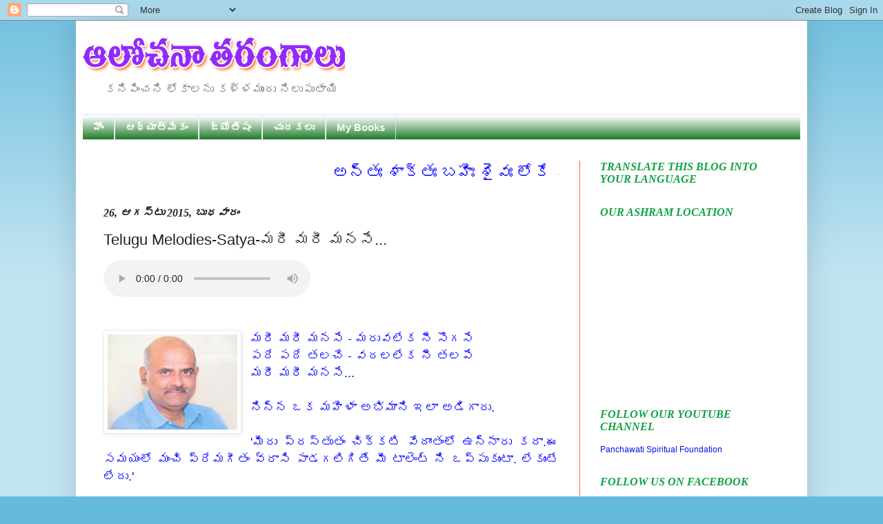

--- FILE ---
content_type: text/html; charset=UTF-8
request_url: http://www.teluguyogi.net/2015/08/telugu-melodies-satya_26.html
body_size: 22166
content:
<!DOCTYPE html>
<html class='v2' dir='ltr' xmlns='http://www.w3.org/1999/xhtml' xmlns:b='http://www.google.com/2005/gml/b' xmlns:data='http://www.google.com/2005/gml/data' xmlns:expr='http://www.google.com/2005/gml/expr'>
<head>
<link href='https://www.blogger.com/static/v1/widgets/335934321-css_bundle_v2.css' rel='stylesheet' type='text/css'/>
<meta content='IE=EmulateIE7' http-equiv='X-UA-Compatible'/>
<meta content='width=1100' name='viewport'/>
<meta content='text/html; charset=UTF-8' http-equiv='Content-Type'/>
<meta content='blogger' name='generator'/>
<link href='http://www.teluguyogi.net/favicon.ico' rel='icon' type='image/x-icon'/>
<link href='http://www.teluguyogi.net/2015/08/telugu-melodies-satya_26.html' rel='canonical'/>
<link rel="alternate" type="application/atom+xml" title="ఆల&#3147;చన&#3134; తర&#3074;గ&#3134;ల&#3137; - Atom" href="http://www.teluguyogi.net/feeds/posts/default" />
<link rel="alternate" type="application/rss+xml" title="ఆల&#3147;చన&#3134; తర&#3074;గ&#3134;ల&#3137; - RSS" href="http://www.teluguyogi.net/feeds/posts/default?alt=rss" />
<link rel="service.post" type="application/atom+xml" title="ఆల&#3147;చన&#3134; తర&#3074;గ&#3134;ల&#3137; - Atom" href="https://www.blogger.com/feeds/6994055801338094155/posts/default" />

<link rel="alternate" type="application/atom+xml" title="ఆల&#3147;చన&#3134; తర&#3074;గ&#3134;ల&#3137; - Atom" href="http://www.teluguyogi.net/feeds/2577736520221858121/comments/default" />
<!--Can't find substitution for tag [blog.ieCssRetrofitLinks]-->
<link href='https://blogger.googleusercontent.com/img/b/R29vZ2xl/AVvXsEjggmcCTud4rjX2P5GfUvFkwVFZKySIgZ8Nc9l7MY0kbttc-gan-7UVpgcHRsOaA65IiwjQTBy19BzsKcOxyzAKTppK3Avo2mk6uGW_NmsDQAUkqAorvOeiS6N4EEhH7r772ZQa7n9UpNM/s200/IMG_20150725_133942.jpg' rel='image_src'/>
<meta content='http://www.teluguyogi.net/2015/08/telugu-melodies-satya_26.html' property='og:url'/>
<meta content='Telugu Melodies-Satya-మరీ మరీ మనసే...' property='og:title'/>
<meta content='            మరీ మరీ మనసే - మరువలేక నీ సొగసే   పదే పదే తలచే - వదలలేక నీ తలపే   మరీ మరీ మనసే...     నిన్న ఒక మహిళా అభిమాని ఇలా అడిగారు.     &#39;మ...' property='og:description'/>
<meta content='https://blogger.googleusercontent.com/img/b/R29vZ2xl/AVvXsEjggmcCTud4rjX2P5GfUvFkwVFZKySIgZ8Nc9l7MY0kbttc-gan-7UVpgcHRsOaA65IiwjQTBy19BzsKcOxyzAKTppK3Avo2mk6uGW_NmsDQAUkqAorvOeiS6N4EEhH7r772ZQa7n9UpNM/w1200-h630-p-k-no-nu/IMG_20150725_133942.jpg' property='og:image'/>
<title>
ఆల&#3147;చన&#3134; తర&#3074;గ&#3134;ల&#3137;: Telugu Melodies-Satya-మర&#3136; మర&#3136; మనస&#3143;...
</title>
<style id='page-skin-1' type='text/css'><!--
/*
-----------------------------------------------
Blogger Template Style
Name:     Simple
Designer: Josh Peterson
URL:      www.noaesthetic.com
----------------------------------------------- */
/* Variable definitions
====================
<Variable name="keycolor" description="Main Color" type="color" default="#66bbdd"/>
<Group description="Page Text" selector="body">
<Variable name="body.font" description="Font" type="font"
default="normal normal 12px Arial, Tahoma, Helvetica, FreeSans, sans-serif"/>
<Variable name="body.text.color" description="Text Color" type="color" default="#222222"/>
</Group>
<Group description="Backgrounds" selector=".body-fauxcolumns-outer">
<Variable name="body.background.color" description="Outer Background" type="color" default="#66bbdd"/>
<Variable name="content.background.color" description="Main Background" type="color" default="#ffffff"/>
<Variable name="header.background.color" description="Header Background" type="color" default="transparent"/>
</Group>
<Group description="Links" selector=".main-outer">
<Variable name="link.color" description="Link Color" type="color" default="#2288bb"/>
<Variable name="link.visited.color" description="Visited Color" type="color" default="#888888"/>
<Variable name="link.hover.color" description="Hover Color" type="color" default="#33aaff"/>
</Group>
<Group description="Blog Title" selector=".header h1">
<Variable name="header.font" description="Font" type="font"
default="normal normal 60px Arial, Tahoma, Helvetica, FreeSans, sans-serif"/>
<Variable name="header.text.color" description="Title Color" type="color" default="#3399bb" />
</Group>
<Group description="Blog Description" selector=".header .description">
<Variable name="description.text.color" description="Description Color" type="color"
default="#777777" />
</Group>
<Group description="Tabs Text" selector=".tabs-inner .widget li a">
<Variable name="tabs.font" description="Font" type="font"
default="normal normal 14px Arial, Tahoma, Helvetica, FreeSans, sans-serif"/>
<Variable name="tabs.text.color" description="Text Color" type="color" default="#999999"/>
<Variable name="tabs.selected.text.color" description="Selected Color" type="color" default="#000000"/>
</Group>
<Group description="Tabs Background" selector=".tabs-outer .PageList">
<Variable name="tabs.background.color" description="Background Color" type="color" default="#f5f5f5"/>
<Variable name="tabs.selected.background.color" description="Selected Color" type="color" default="#eeeeee"/>
</Group>
<Group description="Post Title" selector="h3.post-title, .comments h4">
<Variable name="post.title.font" description="Font" type="font"
default="normal normal 22px Arial, Tahoma, Helvetica, FreeSans, sans-serif"/>
</Group>
<Group description="Date Header" selector=".date-header">
<Variable name="date.header.color" description="Text Color" type="color"
default="#222222"/>
<Variable name="date.header.background.color" description="Background Color" type="color"
default="transparent"/>
</Group>
<Group description="Post Footer" selector=".post-footer">
<Variable name="post.footer.text.color" description="Text Color" type="color" default="#666666"/>
<Variable name="post.footer.background.color" description="Background Color" type="color"
default="#f9f9f9"/>
<Variable name="post.footer.border.color" description="Shadow Color" type="color" default="#eeeeee"/>
</Group>
<Group description="Gadgets" selector="h2">
<Variable name="widget.title.font" description="Title Font" type="font"
default="normal bold 11px Arial, Tahoma, Helvetica, FreeSans, sans-serif"/>
<Variable name="widget.title.text.color" description="Title Color" type="color" default="#000000"/>
<Variable name="widget.alternate.text.color" description="Alternate Color" type="color" default="#999999"/>
</Group>
<Group description="Images" selector=".main-inner">
<Variable name="image.background.color" description="Background Color" type="color" default="#ffffff"/>
<Variable name="image.border.color" description="Border Color" type="color" default="#eeeeee"/>
<Variable name="image.text.color" description="Caption Text Color" type="color" default="#222222"/>
</Group>
<Group description="Accents" selector=".content-inner">
<Variable name="body.rule.color" description="Separator Line Color" type="color" default="#eeeeee"/>
<Variable name="tabs.border.color" description="Tabs Border Color" type="color" default="#fc6c0c"/>
</Group>
<Variable name="body.background" description="Body Background" type="background"
color="#66bbdd" default="$(color) none repeat scroll top left"/>
<Variable name="body.background.override" description="Body Background Override" type="string" default=""/>
<Variable name="body.background.gradient.cap" description="Body Gradient Cap" type="url"
default="url(http://www.blogblog.com/1kt/simple/gradients_light.png)"/>
<Variable name="body.background.gradient.tile" description="Body Gradient Tile" type="url"
default="url(http://www.blogblog.com/1kt/simple/body_gradient_tile_light.png)"/>
<Variable name="content.background.color.selector" description="Content Background Color Selector" type="string" default=".content-inner"/>
<Variable name="content.padding" description="Content Padding" type="length" default="10px"/>
<Variable name="content.padding.horizontal" description="Content Horizontal Padding" type="length" default="10px"/>
<Variable name="content.shadow.spread" description="Content Shadow Spread" type="length" default="40px"/>
<Variable name="content.shadow.spread.webkit" description="Content Shadow Spread (WebKit)" type="length" default="5px"/>
<Variable name="content.shadow.spread.ie" description="Content Shadow Spread (IE)" type="length" default="10px"/>
<Variable name="main.border.width" description="Main Border Width" type="length" default="0"/>
<Variable name="header.background.gradient" description="Header Gradient" type="url" default="none"/>
<Variable name="header.shadow.offset.left" description="Header Shadow Offset Left" type="length" default="-1px"/>
<Variable name="header.shadow.offset.top" description="Header Shadow Offset Top" type="length" default="-1px"/>
<Variable name="header.shadow.spread" description="Header Shadow Spread" type="length" default="1px"/>
<Variable name="header.padding" description="Header Padding" type="length" default="30px"/>
<Variable name="header.border.size" description="Header Border Size" type="length" default="1px"/>
<Variable name="header.bottom.border.size" description="Header Bottom Border Size" type="length" default="1px"/>
<Variable name="header.border.horizontalsize" description="Header Horizontal Border Size" type="length" default="0"/>
<Variable name="description.text.size" description="Description Text Size" type="string" default="140%"/>
<Variable name="tabs.margin.top" description="Tabs Margin Top" type="length" default="0" />
<Variable name="tabs.margin.side" description="Tabs Side Margin" type="length" default="30px" />
<Variable name="tabs.background.gradient" description="Tabs Background Gradient" type="url"
default="url(http://www.blogblog.com/1kt/simple/gradients_light.png)"/>
<Variable name="tabs.border.width" description="Tabs Border Width" type="length" default="1px"/>
<Variable name="tabs.bevel.border.width" description="Tabs Bevel Border Width" type="length" default="1px"/>
<Variable name="date.header.padding" description="Date Header Padding" type="string" default="inherit"/>
<Variable name="date.header.letterspacing" description="Date Header Letter Spacing" type="string" default="inherit"/>
<Variable name="date.header.margin" description="Date Header Margin" type="string" default="inherit"/>
<Variable name="post.margin.bottom" description="Post Bottom Margin" type="length" default="25px"/>
<Variable name="image.border.small.size" description="Image Border Small Size" type="length" default="2px"/>
<Variable name="image.border.large.size" description="Image Border Large Size" type="length" default="5px"/>
<Variable name="page.width.selector" description="Page Width Selector" type="string" default=".region-inner"/>
<Variable name="page.width" description="Page Width" type="string" default="auto"/>
<Variable name="main.section.margin" description="Main Section Margin" type="length" default="15px"/>
<Variable name="main.padding" description="Main Padding" type="length" default="15px"/>
<Variable name="main.padding.top" description="Main Padding Top" type="length" default="30px"/>
<Variable name="main.padding.bottom" description="Main Padding Bottom" type="length" default="30px"/>
<Variable name="paging.background"
color="#ffffff"
description="Background of blog paging area" type="background"
default="transparent none no-repeat scroll top center"/>
<Variable name="footer.bevel" description="Bevel border length of footer" type="length" default="0"/>
<Variable name="mobile.background.overlay" description="Mobile Background Overlay" type="string"
default="transparent none repeat scroll top left"/>
<Variable name="mobile.background.size" description="Mobile Background Size" type="string" default="auto"/>
<Variable name="mobile.button.color" description="Mobile Button Color" type="color" default="#ffffff" />
<Variable name="startSide" description="Side where text starts in blog language" type="automatic" default="left"/>
<Variable name="endSide" description="Side where text ends in blog language" type="automatic" default="right"/>
*/
/* Content
----------------------------------------------- */
body {
font: normal normal 12px Arial, Tahoma, Helvetica, FreeSans, sans-serif;
color: #222222;
background: #66bbdd none repeat scroll top left;
padding: 0 40px 40px 40px;
}
html body .region-inner {
min-width: 0;
max-width: 100%;
width: auto;
}
a:link {
text-decoration:none;
color: #0016e3;
}
a:visited {
text-decoration:none;
color: #0c77f6;
}
a:hover {
text-decoration:underline;
color: #ff5000;
}
.body-fauxcolumn-outer .fauxcolumn-inner {
background: transparent url(http://www.blogblog.com/1kt/simple/body_gradient_tile_light.png) repeat scroll top left;
_background-image: none;
}
.body-fauxcolumn-outer .cap-top {
position: absolute;
z-index: 1;
height: 400px;
width: 100%;
background: #66bbdd none repeat scroll top left;
}
.body-fauxcolumn-outer .cap-top .cap-left {
width: 100%;
background: transparent url(http://www.blogblog.com/1kt/simple/gradients_light.png) repeat-x scroll top left;
_background-image: none;
}
.content-outer {
-moz-box-shadow: 0 0 40px rgba(0, 0, 0, .15);
-webkit-box-shadow: 0 0 5px rgba(0, 0, 0, .15);
-goog-ms-box-shadow: 0 0 10px #333333;
box-shadow: 0 0 40px rgba(0, 0, 0, .15);
margin-bottom: 1px;
}
.content-inner {
padding: 10px 10px;
}
.content-inner {
background-color: #ffffff;
}
/* Header
----------------------------------------------- */
.header-outer {
background: transparent none repeat-x scroll 0 -400px;
_background-image: none;
}
.Header h1 {
font: normal normal 60px Arial, Tahoma, Helvetica, FreeSans, sans-serif;
color: #3399bb;
text-shadow: -1px -1px 1px rgba(0, 0, 0, .2);
}
.Header h1 a {
color: #3399bb;
}
.Header .description {
font-size: 140%;
color: #777777;
}
.header-inner .Header .titlewrapper {
padding: 22px 30px;
}
.header-inner .Header .descriptionwrapper {
padding: 0 30px;
}
/* Tabs
----------------------------------------------- */
.tabs-inner .section:first-child {
border-top: 1px solid #dadaff;
}
.tabs-inner .section:first-child ul {
margin-top: -1px;
border-top: 1px solid #dadaff;
border-left: 0 solid #dadaff;
border-right: 0 solid #dadaff;
}
.tabs-inner .widget ul {
background: #056c0e url(http://www.blogblog.com/1kt/simple/gradients_light.png) repeat-x scroll 0 -800px;
_background-image: none;
border-bottom: 1px solid #dadaff;
margin-top: 0;
margin-left: -30px;
margin-right: -30px;
}
.tabs-inner .widget li a {
display: inline-block;
padding: .6em 1em;
font: normal bold 15px Arial, Tahoma, Helvetica, FreeSans, sans-serif;
color: #fbfcf6;
border-left: 1px solid #ffffff;
border-right: 1px solid #dadaff;
}
.tabs-inner .widget li:first-child a {
border-left: none;
}
.tabs-inner .widget li.selected a, .tabs-inner .widget li a:hover {
color: #0000ff;
background-color: #ffe599;
text-decoration: none;
}
/* Columns
----------------------------------------------- */
.main-outer {
border-top: 0 solid #fc6c0c;
}
.fauxcolumn-left-outer .fauxcolumn-inner {
border-right: 1px solid #fc6c0c;
}
.fauxcolumn-right-outer .fauxcolumn-inner {
border-left: 1px solid #fc6c0c;
}
/* Headings
----------------------------------------------- */
h2 {
margin: 0 0 1em 0;
font: italic bold 16px Georgia, Utopia, 'Palatino Linotype', Palatino, serif;
color: #0ea342;
text-transform: uppercase;
}
/* Widgets
----------------------------------------------- */
.widget .zippy {
color: #0000ff;
text-shadow: 2px 2px 1px rgba(0, 0, 0, .1);
}
.widget .popular-posts ul {
list-style: none;
}
/* Posts
----------------------------------------------- */
.date-header span {
background-color: transparent;
color: #222222;
padding: inherit;
letter-spacing: inherit;
margin: inherit;
}
.main-inner {
padding-top: 30px;
padding-bottom: 30px;
}
.main-inner .column-center-inner {
padding: 0 15px;
}
.main-inner .column-center-inner .section {
margin: 0 15px;
}
.post {
margin: 0 0 25px 0;
}
h3.post-title, .comments h4 {
font: normal normal 22px Arial, Tahoma, Helvetica, FreeSans, sans-serif;
margin: .75em 0 0;
}
.post-body {
font-size: 110%;
line-height: 1.4;
position: relative;
}
.post-body img, .post-body .tr-caption-container, .Profile img, .Image img,
.BlogList .item-thumbnail img {
padding: 2px;
background: #ffffff;
border: 1px solid #eeeeee;
-moz-box-shadow: 1px 1px 5px rgba(0, 0, 0, .1);
-webkit-box-shadow: 1px 1px 5px rgba(0, 0, 0, .1);
box-shadow: 1px 1px 5px rgba(0, 0, 0, .1);
}
.post-body img, .post-body .tr-caption-container {
padding: 5px;
}
.post-body .tr-caption-container {
color: #222222;
}
.post-body .tr-caption-container img {
padding: 0;
background: transparent;
border: none;
-moz-box-shadow: 0 0 0 rgba(0, 0, 0, .1);
-webkit-box-shadow: 0 0 0 rgba(0, 0, 0, .1);
box-shadow: 0 0 0 rgba(0, 0, 0, .1);
}
.post-header {
margin: 0 0 1.5em;
line-height: 1.6;
font-size: 90%;
}
.post-footer {
margin: 20px -2px 0;
padding: 5px 10px;
color: #ff08e6;
background-color: #e1dfdf;
border-bottom: 1px solid #eeeeee;
line-height: 1.6;
font-size: 90%;
}
#comments .comment-author {
padding-top: 1.5em;
border-top: 1px solid #fc6c0c;
background-position: 0 1.5em;
}
#comments .comment-author:first-child {
padding-top: 0;
border-top: none;
}
.avatar-image-container {
margin: .2em 0 0;
}
#comments .avatar-image-container img {
border: 1px solid #eeeeee;
}
/* Comments
----------------------------------------------- */
.comments .comments-content .icon.blog-author {
background-repeat: no-repeat;
background-image: url([data-uri]);
}
.comments .comments-content .loadmore a {
border-top: 1px solid #0000ff;
border-bottom: 1px solid #0000ff;
}
.comments .comment-thread.inline-thread {
background-color: #e1dfdf;
}
.comments .continue {
border-top: 2px solid #0000ff;
}
/* Accents
---------------------------------------------- */
.section-columns td.columns-cell {
border-left: 1px solid #fc6c0c;
}
.blog-pager {
background: transparent none no-repeat scroll top center;
}
.blog-pager-older-link, .home-link,
.blog-pager-newer-link {
background-color: #ffffff;
padding: 5px;
}
.footer-outer {
border-top: 0 dashed #bbbbbb;
}
/* Mobile
----------------------------------------------- */
body.mobile  {
background-size: auto;
}
.mobile .body-fauxcolumn-outer {
background: transparent none repeat scroll top left;
}
.mobile .body-fauxcolumn-outer .cap-top {
background-size: 100% auto;
}
.mobile .content-outer {
-webkit-box-shadow: 0 0 3px rgba(0, 0, 0, .15);
box-shadow: 0 0 3px rgba(0, 0, 0, .15);
padding: 0 40px;
}
body.mobile .AdSense {
margin: 0 -40px;
}
.mobile .tabs-inner .widget ul {
margin-left: 0;
margin-right: 0;
}
.mobile .post {
margin: 0;
}
.mobile .main-inner .column-center-inner .section {
margin: 0;
}
.mobile .date-header span {
padding: 0.1em 10px;
margin: 0 -10px;
}
.mobile h3.post-title {
margin: 0;
}
.mobile .blog-pager {
background: transparent none no-repeat scroll top center;
}
.mobile .footer-outer {
border-top: none;
}
.mobile .main-inner, .mobile .footer-inner {
background-color: #ffffff;
}
.mobile-index-contents {
color: #222222;
}
.mobile-link-button {
background-color: #0016e3;
}
.mobile-link-button a:link, .mobile-link-button a:visited {
color: #ffffff;
}
.mobile .tabs-inner .section:first-child {
border-top: none;
}
.mobile .tabs-inner .PageList .widget-content {
background-color: #ffe599;
color: #0000ff;
border-top: 1px solid #dadaff;
border-bottom: 1px solid #dadaff;
}
.mobile .tabs-inner .PageList .widget-content .pagelist-arrow {
border-left: 1px solid #dadaff;
}

--></style>
<style id='template-skin-1' type='text/css'><!--
body {
min-width: 1060px;
}
.content-outer, .content-fauxcolumn-outer, .region-inner {
min-width: 1060px;
max-width: 1060px;
_width: 1060px;
}
.main-inner .columns {
padding-left: 0;
padding-right: 320px;
}
.main-inner .fauxcolumn-center-outer {
left: 0;
right: 320px;
/* IE6 does not respect left and right together */
_width: expression(this.parentNode.offsetWidth -
parseInt("0") -
parseInt("320px") + 'px');
}
.main-inner .fauxcolumn-left-outer {
width: 0;
}
.main-inner .fauxcolumn-right-outer {
width: 320px;
}
.main-inner .column-left-outer {
width: 0;
right: 100%;
margin-left: -0;
}
.main-inner .column-right-outer {
width: 320px;
margin-right: -320px;
}
#layout {
min-width: 0;
}
#layout .content-outer {
min-width: 0;
width: 800px;
}
#layout .region-inner {
min-width: 0;
width: auto;
}
--></style>
<script type='text/javascript'>
      var thumbnail_mode = "no-float" ;
      summary_noimg = 430;
      summary_img = 400;
      img_thumb_height = 100;
      img_thumb_width = 120;
    </script>
<script type='text/javascript'>
      //<![CDATA[
      function removeHtmlTag(strx,chop){
        if(strx.indexOf("<")!=-1)
        {
          var s = strx.split("<");
          for(var i=0;i<s.length;i++){
            if(s[i].indexOf(">")!=-1){
              s[i] = s[i].substring(s[i].indexOf(">")+1,s[i].length);
            }
          }
          strx = s.join("");
        }
        chop = (chop < strx.length-1) ? chop : strx.length-2;
        while(strx.charAt(chop-1)!=' ' && strx.indexOf(' ',chop)!=-1) chop++;
        strx = strx.substring(0,chop-1);
        return strx+'...';
      }
      function createSummaryAndThumb(pID){
        var div = document.getElementById(pID);
        var imgtag = "";
        var img = div.getElementsByTagName("img");
        var summ = summary_noimg;
        if(img.length>=1) {
          imgtag = '<span style="float:left; padding:0px 10px 5px 0px;"><img src="'+img[0].src+'" width="'+img_thumb_width+'px" height="'+img_thumb_height+'px"/></span>';
          summ = summary_img;
        }
        var summary = imgtag + '<div>' + removeHtmlTag(div.innerHTML,summ) + '</div>';
        div.innerHTML = summary;
      }
      //]]>
    </script>
<script language='JavaScript1.2'>
function disableselect(e){
return false
}
function reEnable(){
return true
}
document.onselectstart=new Function ("return false")
if (window.sidebar){
document.onmousedown=disableselect
document.onclick=reEnable
}
</script>
<script type='text/JavaScript'>
//Script courtesy of BoogieJack.com
var message="Right Click Disable - Admin";
function defeatIE() {if (document.all) {(message);return false;}}
function defeatNS(e) {if 
(document.layers||(document.getElementById!document.all)) {
if (e.which==2||e.which==3) {(message);return false;}}}
if (document.layers) 
{document.captureEvents(Event.MOUSEDOWN);document.onmousedown=defeatNS;}
else{document.onmouseup=defeatNS;document.oncontextmenu=defeatIE;}
document.oncontextmenu=new Function("return false")
</script>
<link href='https://www.blogger.com/dyn-css/authorization.css?targetBlogID=6994055801338094155&amp;zx=b2199d25-5064-4597-87db-c9b1adfbe92b' media='none' onload='if(media!=&#39;all&#39;)media=&#39;all&#39;' rel='stylesheet'/><noscript><link href='https://www.blogger.com/dyn-css/authorization.css?targetBlogID=6994055801338094155&amp;zx=b2199d25-5064-4597-87db-c9b1adfbe92b' rel='stylesheet'/></noscript>
<meta name='google-adsense-platform-account' content='ca-host-pub-1556223355139109'/>
<meta name='google-adsense-platform-domain' content='blogspot.com'/>

<link rel="stylesheet" href="https://fonts.googleapis.com/css2?display=swap&family=Oswald&family=Roboto+Slab&family=Mukta&family=Barlow&family=Cabin&family=Signika+Negative&family=Hind+Madurai&family=Domine&family=Bree+Serif&family=Sarabun"></head>
<body class='loading'>
<div class='navbar section' id='navbar'><div class='widget Navbar' data-version='1' id='Navbar1'><script type="text/javascript">
    function setAttributeOnload(object, attribute, val) {
      if(window.addEventListener) {
        window.addEventListener('load',
          function(){ object[attribute] = val; }, false);
      } else {
        window.attachEvent('onload', function(){ object[attribute] = val; });
      }
    }
  </script>
<div id="navbar-iframe-container"></div>
<script type="text/javascript" src="https://apis.google.com/js/platform.js"></script>
<script type="text/javascript">
      gapi.load("gapi.iframes:gapi.iframes.style.bubble", function() {
        if (gapi.iframes && gapi.iframes.getContext) {
          gapi.iframes.getContext().openChild({
              url: 'https://www.blogger.com/navbar/6994055801338094155?po\x3d2577736520221858121\x26origin\x3dhttp://www.teluguyogi.net',
              where: document.getElementById("navbar-iframe-container"),
              id: "navbar-iframe"
          });
        }
      });
    </script><script type="text/javascript">
(function() {
var script = document.createElement('script');
script.type = 'text/javascript';
script.src = '//pagead2.googlesyndication.com/pagead/js/google_top_exp.js';
var head = document.getElementsByTagName('head')[0];
if (head) {
head.appendChild(script);
}})();
</script>
</div></div>
<div class='body-fauxcolumns'>
<div class='fauxcolumn-outer body-fauxcolumn-outer'>
<div class='cap-top'>
<div class='cap-left'></div>
<div class='cap-right'></div>
</div>
<div class='fauxborder-left'>
<div class='fauxborder-right'></div>
<div class='fauxcolumn-inner'>
</div>
</div>
<div class='cap-bottom'>
<div class='cap-left'></div>
<div class='cap-right'></div>
</div>
</div>
</div>
<div class='content'>
<div class='content-fauxcolumns'>
<div class='fauxcolumn-outer content-fauxcolumn-outer'>
<div class='cap-top'>
<div class='cap-left'></div>
<div class='cap-right'></div>
</div>
<div class='fauxborder-left'>
<div class='fauxborder-right'></div>
<div class='fauxcolumn-inner'>
</div>
</div>
<div class='cap-bottom'>
<div class='cap-left'></div>
<div class='cap-right'></div>
</div>
</div>
</div>
<div class='content-outer'>
<div class='content-cap-top cap-top'>
<div class='cap-left'></div>
<div class='cap-right'></div>
</div>
<div class='fauxborder-left content-fauxborder-left'>
<div class='fauxborder-right content-fauxborder-right'></div>
<div class='content-inner'>
<header>
<div class='header-outer'>
<div class='header-cap-top cap-top'>
<div class='cap-left'></div>
<div class='cap-right'></div>
</div>
<div class='fauxborder-left header-fauxborder-left'>
<div class='fauxborder-right header-fauxborder-right'></div>
<div class='region-inner header-inner'>
<div class='header section' id='header'><div class='widget Header' data-version='1' id='Header1'>
<div id='header-inner'>
<a href='http://www.teluguyogi.net/' style='display: block'>
<img alt='ఆలోచనా తరంగాలు' height='70px; ' id='Header1_headerimg' src='https://blogger.googleusercontent.com/img/b/R29vZ2xl/AVvXsEhlomtNiI0FjZwwUTx288vw3vFqMeJxfP0MWfDVkvuSrYkA-7c7Vx_jsxkAAKOpCsDjLjw1HJFqli4rhpxJXj5S-sdNTSeqgnRUn7f6Urn6oBrQ8PljUlhTGoGN104c68JfZze693P0fVKd/s1600/Untitled-1+copy.png' style='display: block' width='380px; '/>
</a>
<div class='descriptionwrapper'>
<p class='description'>
<span>
కన&#3135;ప&#3135;&#3074;చన&#3135; ల&#3147;క&#3134;లన&#3137; కళ&#3149;ళమ&#3137;&#3074;ద&#3137; న&#3135;ల&#3137;ప&#3137;త&#3134;య&#3135;
</span>
</p>
</div>
</div>
</div></div>
</div>
</div>
<div class='header-cap-bottom cap-bottom'>
<div class='cap-left'></div>
<div class='cap-right'></div>
</div>
</div>
</header>
<div class='tabs-outer'>
<div class='tabs-cap-top cap-top'>
<div class='cap-left'></div>
<div class='cap-right'></div>
</div>
<div class='fauxborder-left tabs-fauxborder-left'>
<div class='fauxborder-right tabs-fauxborder-right'></div>
<div class='region-inner tabs-inner'>
<div class='tabs section' id='crosscol'><div class='widget PageList' data-version='1' id='PageList8'>
<h2>
Pages - Menu
</h2>
<div class='widget-content'>
<ul>
<li>
<a href='https://www.teluguyogi.net/'>
హ&#3147;&#3074;
</a>
</li>
<li>
<a href='http://www.teluguyogi.net/search/label/ఆధ్యాత్మికం'>
ఆధ&#3149;య&#3134;త&#3149;మ&#3135;క&#3074;
</a>
</li>
<li>
<a href='http://www.teluguyogi.net/search/label/జ్యోతిషం'>
జ&#3149;య&#3147;త&#3135;ష&#3074;
</a>
</li>
<li>
<a href='http://www.teluguyogi.net/search/label/ చురకలు'>
 చ&#3137;రకల&#3137;
</a>
</li>
<li>
<a href='http://www.teluguyogi.net/search/label/My Books'>
My Books
</a>
</li>
</ul>
<div class='clear'></div>
</div>
</div></div>
<div class='tabs no-items section' id='crosscol-overflow'></div>
</div>
</div>
<div class='tabs-cap-bottom cap-bottom'>
<div class='cap-left'></div>
<div class='cap-right'></div>
</div>
</div>
<div class='main-outer'>
<div class='main-cap-top cap-top'>
<div class='cap-left'></div>
<div class='cap-right'></div>
</div>
<div class='fauxborder-left main-fauxborder-left'>
<div class='fauxborder-right main-fauxborder-right'></div>
<div class='region-inner main-inner'>
<div class='columns fauxcolumns'>
<div class='fauxcolumn-outer fauxcolumn-center-outer'>
<div class='cap-top'>
<div class='cap-left'></div>
<div class='cap-right'></div>
</div>
<div class='fauxborder-left'>
<div class='fauxborder-right'></div>
<div class='fauxcolumn-inner'>
</div>
</div>
<div class='cap-bottom'>
<div class='cap-left'></div>
<div class='cap-right'></div>
</div>
</div>
<div class='fauxcolumn-outer fauxcolumn-left-outer'>
<div class='cap-top'>
<div class='cap-left'></div>
<div class='cap-right'></div>
</div>
<div class='fauxborder-left'>
<div class='fauxborder-right'></div>
<div class='fauxcolumn-inner'>
</div>
</div>
<div class='cap-bottom'>
<div class='cap-left'></div>
<div class='cap-right'></div>
</div>
</div>
<div class='fauxcolumn-outer fauxcolumn-right-outer'>
<div class='cap-top'>
<div class='cap-left'></div>
<div class='cap-right'></div>
</div>
<div class='fauxborder-left'>
<div class='fauxborder-right'></div>
<div class='fauxcolumn-inner'>
</div>
</div>
<div class='cap-bottom'>
<div class='cap-left'></div>
<div class='cap-right'></div>
</div>
</div>
<!-- corrects IE6 width calculation -->
<div class='columns-inner'>
<div class='column-center-outer'>
<div class='column-center-inner'>
<div class='main section' id='main'><div class='widget HTML' data-version='1' id='HTML5'>
<div class='widget-content'>
<marquee direction="Left"><font color=blue><font size="5" face="Arial">అన&#3149;త&#3075; శ&#3134;క&#3149;త&#3075; బహ&#3135;&#3075; శ&#3144;వ&#3075; ల&#3147;క&#3143; వ&#3144;ష&#3149;ణవ&#3075; అయమ&#3143;వ&#3134;చ&#3134;ర&#3075;</font></font></marquee>
</div>
<div class='clear'></div>
</div><div class='widget Blog' data-version='1' id='Blog1'>
<div class='blog-posts hfeed'>
<!--Can't find substitution for tag [defaultAdStart]-->

                                        <div class="date-outer">
                                      
<h2 class='date-header'>
<span>
26, ఆగస&#3149;ట&#3137; 2015, బ&#3137;ధవ&#3134;ర&#3074;
</span>
</h2>

                                        <div class="date-posts">
                                      
<div class='post-outer'>
<div class='post hentry'>
<a name='2577736520221858121'></a>
<h3 class='post-title entry-title'>
Telugu Melodies-Satya-మర&#3136; మర&#3136; మనస&#3143;...
</h3>
<div class='post-header'>
<div class='post-header-line-1'></div>
</div>
<div class='post-body entry-content' id='post-body-2577736520221858121'>
<div dir="ltr" style="text-align: left;" trbidi="on">
<audio controls="" src="http://panchawati.weebly.com/uploads/6/4/0/5/6405310/maree_maree_manase.mp3
?attredirects=0&amp;d=1">
</audio>


<br />
<div dir="ltr" style="text-align: left;" trbidi="on">
<div style="text-align: justify;">
<span style="color: blue; font-size: large;"><br /></span>
<br />
<div class="separator" style="clear: both; text-align: center;">
<a href="https://blogger.googleusercontent.com/img/b/R29vZ2xl/AVvXsEjggmcCTud4rjX2P5GfUvFkwVFZKySIgZ8Nc9l7MY0kbttc-gan-7UVpgcHRsOaA65IiwjQTBy19BzsKcOxyzAKTppK3Avo2mk6uGW_NmsDQAUkqAorvOeiS6N4EEhH7r772ZQa7n9UpNM/s1600/IMG_20150725_133942.jpg" imageanchor="1" style="clear: left; float: left; margin-bottom: 1em; margin-right: 1em;"><img border="0" height="150" src="https://blogger.googleusercontent.com/img/b/R29vZ2xl/AVvXsEjggmcCTud4rjX2P5GfUvFkwVFZKySIgZ8Nc9l7MY0kbttc-gan-7UVpgcHRsOaA65IiwjQTBy19BzsKcOxyzAKTppK3Avo2mk6uGW_NmsDQAUkqAorvOeiS6N4EEhH7r772ZQa7n9UpNM/s200/IMG_20150725_133942.jpg" width="200" /></a></div>
<span style="color: blue; font-size: large;">మర&#3136; మర&#3136; మనస&#3143; - మర&#3137;వల&#3143;క న&#3136; స&#3146;గస&#3143;</span></div>
<div style="text-align: justify;">
<span style="color: blue; font-size: large;">పద&#3143; పద&#3143; తలచ&#3143; - వదలల&#3143;క న&#3136; తలప&#3143;</span></div>
<div style="text-align: justify;">
<span style="color: blue; font-size: large;">మర&#3136; మర&#3136; మనస&#3143;...</span></div>
<div style="text-align: justify;">
<span style="color: blue; font-size: large;"><br /></span></div>
<div style="text-align: justify;">
<span style="color: blue; font-size: large;">న&#3135;న&#3149;న ఒక మహ&#3135;ళ&#3134; అభ&#3135;మ&#3134;న&#3135; ఇల&#3134; అడ&#3135;గ&#3134;ర&#3137;.</span></div>
<div style="text-align: justify;">
<span style="color: blue; font-size: large;"><br /></span></div>
<div style="text-align: justify;">
<span style="color: blue; font-size: large;">'మ&#3136;ర&#3137; ప&#3149;రస&#3149;త&#3137;త&#3074; చ&#3135;క&#3149;కట&#3135; వ&#3143;ద&#3134;&#3074;త&#3074;ల&#3147; ఉన&#3149;న&#3134;ర&#3137; కద&#3134;.ఈ సమయ&#3074;ల&#3147; మ&#3074;చ&#3135; ప&#3149;ర&#3143;మగ&#3136;త&#3074; వ&#3149;ర&#3134;స&#3135; ప&#3134;డగల&#3135;గ&#3135;త&#3143; మ&#3136; ట&#3134;ల&#3142;&#3074;ట&#3149; న&#3135; ఒప&#3149;ప&#3137;క&#3137;&#3074;ట&#3134;. ల&#3143;క&#3137;&#3074;ట&#3143; ల&#3143;ద&#3137;.'</span></div>
<div style="text-align: justify;">
<span style="color: blue; font-size: large;"><br /></span></div>
<div style="text-align: justify;">
<span style="color: blue; font-size: large;">ఇల&#3134; చ&#3142;ప&#3149;ప&#3134;న&#3137;.</span></div>
<div style="text-align: justify;">
<span style="color: blue; font-size: large;"><br /></span></div>
<div style="text-align: justify;">
<span style="color: blue; font-size: large;">'న&#3134; ట&#3134;ల&#3142;&#3074;ట&#3149; న&#3136;క&#3137; మళ&#3149;ళ&#3136;మళ&#3149;ళ&#3136; ప&#3149;ర&#3138;వ&#3149; చ&#3142;య&#3149;యవలస&#3135;న అవసర&#3074; ల&#3143;ద&#3137;.క&#3134;న&#3136; న&#3136; చ&#3134;ల&#3142;&#3074;జ&#3149; న&#3135; న&#3143;న&#3137; స&#3149;వ&#3136;కర&#3135;స&#3149;త&#3137;న&#3149;న&#3134;న&#3137;.పద&#3143;పద&#3135; న&#3135;మ&#3137;ష&#3134;లల&#3147; న&#3136;వడ&#3135;గ&#3135;న ప&#3149;ర&#3143;మగ&#3136;త&#3074; వ&#3149;ర&#3134;స&#3149;త&#3134;న&#3137;.'</span></div>
<div style="text-align: justify;">
<span style="color: blue; font-size: large;"><br /></span></div>
<div style="text-align: justify;">
<span style="color: blue; font-size: large;">మనక&#3135;ష&#3149;టమ&#3144;న మ&#3074;చ&#3135; ఘజల&#3149;స&#3149; ల&#3147;న&#3137;&#3074;చ&#3135; ఆల&#3147;చ&#3135;స&#3149;త&#3143; జగ&#3149;జ&#3136;త&#3149; స&#3135;&#3074;గ&#3149; ప&#3134;డ&#3135;న 'జ&#3137;క&#3136;జ&#3137;క&#3136; స&#3135; నజర&#3149; బ&#3142;కర&#3134;ర&#3149; హ&#3144; క&#3142; నహ&#3136;' అన&#3143; ప&#3134;ట గ&#3137;ర&#3149;త&#3146;చ&#3149;చ&#3135;&#3074;ద&#3135;.&nbsp;</span></div>
<div style="text-align: justify;">
<br /></div>
<div style="text-align: justify;">
<span style="color: blue; font-size: large;">క&#3146;ద&#3149;ద&#3135;స&#3143;ప&#3137; మనస&#3149;స&#3137;న&#3137; ఏక&#3134;గ&#3149;ర&#3074; చ&#3143;శ&#3134;న&#3137;. త&#3142;ల&#3137;గ&#3137;ప&#3134;ట వచ&#3149;చ&#3143;స&#3135;&#3074;ద&#3135;.</span></div>
<div style="text-align: justify;">
<span style="color: blue; font-size: large;"><br /></span></div>
<div style="text-align: justify;">
<span style="color: blue; font-size: large;">వ&#3135;న&#3074;డ&#3135; మర&#3135;.</span><br />
<span style="color: blue; font-size: large;"><br /></span>
<span style="color: blue; font-size: large;">Lyrics:--Satya Narayana Sarma</span><br />
<span style="color: blue; font-size: large;">Singer:--</span><span style="color: blue; font-size: large;">Satya Narayana Sarma</span></div>
<div style="text-align: justify;">
<span style="color: blue; font-size: large;">Original Track:--Jagjith Singh's Ghazal -'Jhuki Jhuki Si Nazar'</span></div>
<div style="text-align: justify;">
<span style="color: blue; font-size: large;">------------------------------</span></div>
<div style="text-align: justify;">
<span style="color: blue; font-size: large;"><br /></span></div>
<div style="text-align: justify;">
<span style="color: blue; font-size: large;">మర&#3136; మర&#3136; మనస&#3143; మర&#3137;వల&#3143;క న&#3136; స&#3146;గస&#3143;</span></div>
<div style="text-align: justify;">
<span style="color: blue; font-size: large;">పద&#3143; పద&#3143; తలచ&#3143; వదలల&#3143;క న&#3136; తలప&#3143;</span></div>
<div style="text-align: justify;">
<div>
<span style="color: blue; font-size: large;">మర&#3136; మర&#3136; మనస&#3143; మర&#3137;వల&#3143;క న&#3136; స&#3146;గస&#3143;</span></div>
<div>
<span style="color: blue; font-size: large;">పద&#3143; పద&#3143; తలచ&#3143;...</span><br />
<span style="color: blue; font-size: large;"><br /></span></div>
</div>
<div style="text-align: justify;">
<span style="color: blue; font-size: large;">మన&#3147;జ&#3149;ఞ స&#3136;మలల&#3147; మరప&#3137;ర&#3134;న&#3135; మ&#3147;హమ&#3137;ల&#3143;-2</span></div>
<div style="text-align: justify;">
<span style="color: blue; font-size: large;">జ&#3149;వల&#3135;&#3074;చ&#3137; వ&#3142;న&#3149;న&#3142;లల&#3144; చ&#3142;&#3074;త చ&#3143;రగ&#3134; ప&#3135;ల&#3135;చ&#3143;</span></div>
<div style="text-align: justify;">
<span style="color: blue; font-size: large;">మర&#3136; మర&#3136; మనస&#3143; మర&#3137;వల&#3143;క న&#3136; స&#3146;గస&#3143;</span></div>
<div>
<div style="text-align: justify;">
<span style="color: blue; font-size: large;">పద&#3143; పద&#3143; తలచ&#3143;</span></div>
<div>
<span style="color: blue; font-size: large;"><br /></span></div>
<div style="text-align: justify;">
<span style="color: blue; font-size: large;">జగ&#3134;లన&#3143; మరచ&#3135; కరగ&#3135;నట&#3149;ట&#3135; క&#3134;లమ&#3137;ల&#3143;-2</span></div>
<div style="text-align: justify;">
<span style="color: blue; font-size: large;">న&#3135;శ&#3136;ధ ర&#3134;త&#3149;ర&#3137;లల&#3147; న&#3135;న&#3149;న&#3137; చ&#3143;రగ&#3134; ప&#3135;ల&#3135;చ&#3143;</span></div>
<div style="text-align: justify;">
<span style="color: blue; font-size: large;">మర&#3136; మర&#3136; మనస&#3143; మర&#3137;వల&#3143;క న&#3136; స&#3146;గస&#3143;</span></div>
<div>
<div style="text-align: justify;">
<span style="color: blue; font-size: large;">పద&#3143; పద&#3143; తలచ&#3143;</span></div>
<div style="text-align: justify;">
<span style="color: blue; font-size: large;"><br /></span></div>
<div style="text-align: justify;">
<span style="color: blue; font-size: large;">హ&#3135;మ&#3134;ల ల&#3147;గ&#3135;ల&#3135;ల&#3147; వ&#3135;డ&#3137;వల&#3143;న&#3135; క&#3148;గ&#3135;ల&#3135;ల&#3147;-2</span></div>
<div style="text-align: justify;">
<span style="color: blue; font-size: large;">వ&#3135;య&#3147;గమ&#3143; మరచ&#3135; న&#3135;ల&#3135;చ&#3135; ప&#3147;వగ&#3134; ప&#3135;ల&#3135;చ&#3143;</span></div>
<div style="text-align: justify;">
<span style="color: blue; font-size: large;">మర&#3136; మర&#3136; మనస&#3143; మర&#3137;వల&#3143;క న&#3136; స&#3146;గస&#3143;</span><br />
<span style="color: blue; font-size: large;">పద&#3143; పద&#3143; తలచ&#3143; వదలల&#3143;క న&#3136; తలప&#3143;</span></div>
<div>
<div style="text-align: justify;">
<div style="-webkit-text-stroke-width: 0px; color: black; font-family: 'Times New Roman'; font-size: medium; font-style: normal; font-variant: normal; font-weight: normal; letter-spacing: normal; line-height: normal; orphans: auto; text-align: justify; text-indent: 0px; text-transform: none; white-space: normal; widows: 1; word-spacing: 0px;">
<div style="margin: 0px;">
</div>
<div>
<div style="text-align: justify;">
<div style="-webkit-text-stroke-width: 0px; color: black; font-family: 'Times New Roman'; font-size: medium; font-style: normal; font-variant: normal; font-weight: normal; letter-spacing: normal; line-height: normal; margin: 0px; orphans: auto; text-align: justify; text-indent: 0px; text-transform: none; white-space: normal; widows: 1; word-spacing: 0px;">
</div>
<div style="-webkit-text-stroke-width: 0px; color: black; font-family: 'Times New Roman'; font-size: medium; font-style: normal; font-variant: normal; font-weight: normal; letter-spacing: normal; line-height: normal; orphans: auto; text-align: justify; text-indent: 0px; text-transform: none; white-space: normal; widows: 1; word-spacing: 0px;">
<div>
</div>
</div>
<span style="color: blue; font-size: large;">మర&#3136; మర&#3136; మనస&#3143; మర&#3137;వల&#3143;క న&#3136; స&#3146;గస&#3143;</span></div>
</div>
<div style="text-align: justify;">
<div style="margin: 0px;">
</div>
<div>
<div style="text-align: justify;">
<div style="-webkit-text-stroke-width: 0px; color: black; font-family: 'Times New Roman'; font-size: medium; font-style: normal; font-variant: normal; font-weight: normal; letter-spacing: normal; line-height: normal; margin: 0px; orphans: auto; text-align: justify; text-indent: 0px; text-transform: none; white-space: normal; widows: 1; word-spacing: 0px;">
</div>
<div style="-webkit-text-stroke-width: 0px; color: black; font-family: 'Times New Roman'; font-size: medium; font-style: normal; font-variant: normal; font-weight: normal; letter-spacing: normal; line-height: normal; orphans: auto; text-align: justify; text-indent: 0px; text-transform: none; white-space: normal; widows: 1; word-spacing: 0px;">
<div>
</div>
</div>
<span style="color: blue; font-size: large;">పద&#3143; పద&#3143; తలచ&#3143;</span><span style="color: blue; font-size: large;">...</span></div>
</div>
</div>
</div>
</div>
</div>
</div>
</div>
</div>
</div>
<div style='clear: both;'></div>
</div>
<div class='post-footer'>
<div class='post-footer-line post-footer-line-1'>
<span class='post-author vcard'>
వ&#3136;ర&#3135;చ&#3143; ప&#3147;స&#3149;ట&#3149; చ&#3143;యబడ&#3135;&#3074;ద&#3135;
<span class='fn'>
<a href='https://www.blogger.com/profile/04305211487788458275' rel='author' title='author profile'>
Satya Narayana Sarma
</a>
</span>
</span>
<span class='post-timestamp'>
వద&#3149;ద
<a class='timestamp-link' href='http://www.teluguyogi.net/2015/08/telugu-melodies-satya_26.html' rel='bookmark' title='permanent link'>
<abbr class='published' title='2015-08-26T11:42:00+05:30'>
8/26/2015 11:42:00 AM
</abbr>
</a>
</span>
<span class='post-icons'>
<span class='item-action'>
<a href='https://www.blogger.com/email-post/6994055801338094155/2577736520221858121' title='పోస్ట్‌ను ఈమెయిల్‌ చేయి'>
<img alt='' class='icon-action' height='13' src='http://img1.blogblog.com/img/icon18_email.gif' width='18'/>
</a>
</span>
<span class='item-control blog-admin pid-2136998797'>
<a href='https://www.blogger.com/post-edit.g?blogID=6994055801338094155&postID=2577736520221858121&from=pencil' title='పోస్ట్‌లను ఎడిట్ చేయండి'>
<img alt='' class='icon-action' height='18' src='http://img2.blogblog.com/img/icon18_edit_allbkg.gif' width='18'/>
</a>
</span>
</span>
<span class='post-backlinks post-comment-link'>
</span>
</div>
<div class='post-footer-line post-footer-line-2'>
<span class='post-labels'>
ల&#3143;బ&#3137;ళ&#3149;ల&#3137;:
<a href='http://www.teluguyogi.net/search/label/My%20lyrics' rel='tag'>
My lyrics
</a>
</span>
</div>
<div class='post-footer-line post-footer-line-3'></div>
</div>
</div>
<div class='comments' id='comments'>
<a name='comments'></a>
<div id='backlinks-container'>
<div id='Blog1_backlinks-container'>
</div>
</div>
</div>
</div>

                                      </div></div>
                                    
<!--Can't find substitution for tag [adEnd]-->
</div>
<div class='blog-pager' id='blog-pager'>
<span id='blog-pager-newer-link'>
<a class='blog-pager-newer-link' href='http://www.teluguyogi.net/2015/08/blog-post_31.html' id='Blog1_blog-pager-newer-link' title='కొత్త పోస్ట్'>
క&#3146;త&#3149;త ప&#3147;స&#3149;ట&#3149;
</a>
</span>
<span id='blog-pager-older-link'>
<a class='blog-pager-older-link' href='http://www.teluguyogi.net/2015/08/12.html' id='Blog1_blog-pager-older-link' title='పాత పోస్ట్'>
ప&#3134;త ప&#3147;స&#3149;ట&#3149;
</a>
</span>
<a class='home-link' href='http://www.teluguyogi.net/'>
హ&#3147;మ&#3149;
</a>
</div>
<div class='clear'></div>
<div class='post-feeds'>
</div>
</div></div>
</div>
</div>
<div class='column-left-outer'>
<div class='column-left-inner'>
<aside>
</aside>
</div>
</div>
<div class='column-right-outer'>
<div class='column-right-inner'>
<aside>
<div class='sidebar section' id='sidebar-right-1'><div class='widget Translate' data-version='1' id='Translate1'>
<h2 class='title'>Translate this Blog into your language</h2>
<div id='google_translate_element'></div>
<script>
    function googleTranslateElementInit() {
      new google.translate.TranslateElement({
        pageLanguage: 'te',
        autoDisplay: 'true',
        layout: google.translate.TranslateElement.InlineLayout.VERTICAL
      }, 'google_translate_element');
    }
  </script>
<script src='//translate.google.com/translate_a/element.js?cb=googleTranslateElementInit'></script>
<div class='clear'></div>
</div><div class='widget HTML' data-version='1' id='HTML2'>
<h2 class='title'>Our Ashram Location</h2>
<div class='widget-content'>
<iframe src="https://www.google.com/maps/embed?pb=!1m17!1m12!1m3!1d3841.9590422161223!2d79.94188027423783!3d15.647169350600311!2m3!1f0!2f0!3f0!3m2!1i1024!2i768!4f13.1!3m2!1m1!2zMTXCsDM4JzUxLjEiTiA3OcKwNTYnMzYuMyJF!5e0!3m2!1sen!2sin!4v1685857560080!5m2!1sen!2sin" width="300" height="225" style="border:0;" allowfullscreen="" loading="lazy" referrerpolicy="no-referrer-when-downgrade"></iframe>
</div>
<div class='clear'></div>
</div><div class='widget HTML' data-version='1' id='HTML12'>
<h2 class='title'>Follow our youtube channel</h2>
<div class='widget-content'>
<a href="https://www.youtube.com/@panchawati/">Panchawati Spiritual Foundation</a>
</div>
<div class='clear'></div>
</div><div class='widget HTML' data-version='1' id='HTML7'>
<h2 class='title'>Follow us on Facebook</h2>
<div class='widget-content'>
<a href="https://www.facebook.com/Panchawati-Spiritual-Foundation-110864981474679">Panchawati Spiritual Foundation</a>
</div>
<div class='clear'></div>
</div><div class='widget HTML' data-version='1' id='HTML3'>
<h2 class='title'>Our Books</h2>
<div class='widget-content'>
<style>*{box-sizing: border-box;}.slideshow-container{max-width: 250px; position: relative; margin: auto;}.books-slide{display: none;}.prev, .next{cursor: pointer; position: absolute; top: 50%; width: auto; margin-top: -22px; padding: 16px; color: white; font-weight: bold; font-size: 18px; transition: 0.6s ease; border-radius: 0 3px 3px 0; z-index: 1000;}.next{right: 0; border-radius: 3px 0 0 3px;}.prev:hover, .next:hover{background-color: rgba(0, 0, 0, 0.8);}.fade{-webkit-animation-name: fade; -webkit-animation-duration: 1.5s; animation-name: fade; animation-duration: 1.5s;}@-webkit-keyframes fade{from{opacity: 0.4;}to{opacity: 1;}}@keyframes fade{from{opacity: 0.4;}to{opacity: 1;}}</style> <script src="http://ajax.googleapis.com/ajax/libs/jquery/1.8.0/jquery.min.js" type="text/javascript" ></script> <div class="slideshow-container"> <a class="prev" onclick="plusSlides(-1)">&#10094;</a> <a class="next" onclick="plusSlides(1)">&#10095;</a> </div><script>var slideIndex=1,page=1,size=5,isRunning=!1;function plusSlides(e){displaySlides(slideIndex+=e)}function displaySlides(e){var s,n=document.getElementsByClassName("books-slide");for(e>n.length&&(slideIndex=1),e<1&&(slideIndex=n.length),s=0;s<n.length;s++)n[s].style.display="none";n[slideIndex-1].style.display="block",isRunning||(isRunning=!0,setTimeout(runSlides,4e3))}function runSlides(){var e,s=document.getElementsByClassName("books-slide");for(e=0;e<s.length;e++)s[e].style.display="none";++slideIndex>s.length&&(slideIndex=1),s[slideIndex-1].style.display="block",setTimeout(runSlides,4e3)}function fetchBooks(e,s){fetch("https://mapanchawati.org/wp-json/wc/v2/products?page="+e+"&per_page="+s+"&consumer_key=ck_1d223f08931b94ceb334de825b37f07c46f8f755&consumer_secret=cs_0f45c474c80ffc8e091f792d182fa096f31cdac4").then(e=>e.json()).then(n=>{n.forEach(e=>{$(".slideshow-container").append("<div class='books-slide fade'><a href='"+e.permalink+"'><img src='"+e.images[0].src+"' style='width: 100%'/></a></div>")}),n.length>=s&&fetchBooks(e+1,s),1===e&&displaySlides(slideIndex)})}fetchBooks(page,size); </script>
</div>
<div class='clear'></div>
</div><div class='widget HTML' data-version='1' id='HTML1'>
<h2 class='title'>Buy our E Books and Print books here</h2>
<div class='widget-content'>
<a href="https://mapanchawati.org/publications/">https://mapanchawati.org/publications/</a>
</div>
<div class='clear'></div>
</div><div class='widget BlogSearch' data-version='1' id='BlogSearch1'>
<h2 class='title'>ఈ బ&#3149;ల&#3134;గ&#3137;న&#3137; స&#3142;ర&#3149;చ&#3149; చ&#3143;య&#3074;డ&#3135;</h2>
<div class='widget-content'>
<div id='BlogSearch1_form'>
<form action='http://www.teluguyogi.net/search' class='gsc-search-box' target='_top'>
<table cellpadding='0' cellspacing='0' class='gsc-search-box'>
<tbody>
<tr>
<td class='gsc-input'>
<input autocomplete='off' class='gsc-input' name='q' size='10' title='search' type='text' value=''/>
</td>
<td class='gsc-search-button'>
<input class='gsc-search-button' title='search' type='submit' value='సెర్చ్'/>
</td>
</tr>
</tbody>
</table>
</form>
</div>
</div>
<div class='clear'></div>
</div><div class='widget HTML' data-version='1' id='HTML11'>
<h2 class='title'>Our Books on Amazon</h2>
<div class='widget-content'>
<a href="https://www.amazon.in/s?k=satya+narayana+sarma&qid=1626091263&ref=sr_pg_1">Buy our books on Amazon</a>
</div>
<div class='clear'></div>
</div><div class='widget HTML' data-version='1' id='HTML10'>
<h2 class='title'>Visit our USA Foundation web site</h2>
<div class='widget-content'>
<a href="http://www.usapanchawati.org/">http://www.usapanchawati.org/</a>
</div>
<div class='clear'></div>
</div><div class='widget HTML' data-version='1' id='HTML6'>
<h2 class='title'>Visit our India Foundation Web Site</h2>
<div class='widget-content'>
<a href="http://mapanchawati.org">mapanchawati.org</a>
</div>
<div class='clear'></div>
</div><div class='widget Profile' data-version='1' id='Profile1'>
<h2>
న&#3134; గ&#3137;ర&#3135;&#3074;చ&#3135;
</h2>
<div class='widget-content'>
<a href='https://www.blogger.com/profile/04305211487788458275'>
<img alt='నా ఫోటో' class='profile-img' height='80' src='//blogger.googleusercontent.com/img/b/R29vZ2xl/AVvXsEhNHqToGu5AkMhpmKlH2LYCVLNQCMyvoj7bQLCP80Gs0Yn5xDXy6MxF8WHJ84e2_dADQTE9CQEqv6kLnvmZ-66MXmwHNlFY5K9ew5BnuFk8QkPq7CWsd2cDrNVuKoYq2_xJM5WAME-Whi1qjKQOrfPytKDdJPiEM7wafCaELDj_CiIbqw/s1600/IMG20250801090719.png' width='39'/>
</a>
<dl class='profile-datablock'>
<dt class='profile-data'>
<a class='profile-name-link g-profile' href='https://www.blogger.com/profile/04305211487788458275' rel='author' style='background-image: url(//www.blogger.com/img/logo-16.png);'>
Satya Narayana Sarma
</a>
</dt>
<dd class='profile-textblock'>
A retired IRTS officer. Established &#39;Panchawati Spiritual Foundation&#39; in India and USA to teach the eternal truths of Vedanta, Yoga and Tantra to the world. Master of Astrology, Martial Arts &amp; Yoga, author of more than 70 books on Astrology, Indian philosophy and spirituality. Lives in Panchawati Yogashram near Ongole Andhra Pradesh, guiding sincere seekers on the path of enlightenment. Email - ssarma04@gmail.com 
</dd>
</dl>
<a class='profile-link' href='https://www.blogger.com/profile/04305211487788458275' rel='author'>
న&#3134; ప&#3138;ర&#3149;త&#3135; ప&#3149;ర&#3146;ఫ&#3144;ల&#3149;&#8204;న&#3137; చ&#3138;డ&#3074;డ&#3135;
</a>
<div class='clear'></div>
</div>
</div><div class='widget HTML' data-version='1' id='HTML4'>
<h2 class='title'>
Today's Quote
</h2>
<div class='widget-content'>
" The secret of happiness is not in seeking more, but in developing the capacity to enjoy less "&#8211; Socrates.
</div>
<div class='clear'></div>
</div><div class='widget BlogArchive' data-version='1' id='BlogArchive1'>
<h2>
బ&#3149;ల&#3134;గ&#3137; ఆర&#3149;క&#3144;వ&#3149;
</h2>
<div class='widget-content'>
<div id='ArchiveList'>
<div id='BlogArchive1_ArchiveList'>
<ul class='hierarchy'>
<li class='archivedate collapsed'>
<a class='toggle' href='javascript:void(0)'>
<span class='zippy'>

                  &#9658;&#160;
                
</span>
</a>
<a class='post-count-link' href='http://www.teluguyogi.net/2026/'>
2026
</a>
<span class='post-count' dir='ltr'>
                (
                3
                )
              </span>
<ul class='hierarchy'>
<li class='archivedate collapsed'>
<a class='toggle' href='javascript:void(0)'>
<span class='zippy'>

                  &#9658;&#160;
                
</span>
</a>
<a class='post-count-link' href='http://www.teluguyogi.net/2026/01/'>
జనవర&#3135;
</a>
<span class='post-count' dir='ltr'>
                (
                3
                )
              </span>
</li>
</ul>
</li>
</ul>
<ul class='hierarchy'>
<li class='archivedate collapsed'>
<a class='toggle' href='javascript:void(0)'>
<span class='zippy'>

                  &#9658;&#160;
                
</span>
</a>
<a class='post-count-link' href='http://www.teluguyogi.net/2025/'>
2025
</a>
<span class='post-count' dir='ltr'>
                (
                56
                )
              </span>
<ul class='hierarchy'>
<li class='archivedate collapsed'>
<a class='toggle' href='javascript:void(0)'>
<span class='zippy'>

                  &#9658;&#160;
                
</span>
</a>
<a class='post-count-link' href='http://www.teluguyogi.net/2025/12/'>
డ&#3135;స&#3142;&#3074;బర&#3149;
</a>
<span class='post-count' dir='ltr'>
                (
                11
                )
              </span>
</li>
</ul>
<ul class='hierarchy'>
<li class='archivedate collapsed'>
<a class='toggle' href='javascript:void(0)'>
<span class='zippy'>

                  &#9658;&#160;
                
</span>
</a>
<a class='post-count-link' href='http://www.teluguyogi.net/2025/11/'>
నవ&#3074;బర&#3149;
</a>
<span class='post-count' dir='ltr'>
                (
                1
                )
              </span>
</li>
</ul>
<ul class='hierarchy'>
<li class='archivedate collapsed'>
<a class='toggle' href='javascript:void(0)'>
<span class='zippy'>

                  &#9658;&#160;
                
</span>
</a>
<a class='post-count-link' href='http://www.teluguyogi.net/2025/10/'>
అక&#3149;ట&#3147;బర&#3149;
</a>
<span class='post-count' dir='ltr'>
                (
                12
                )
              </span>
</li>
</ul>
<ul class='hierarchy'>
<li class='archivedate collapsed'>
<a class='toggle' href='javascript:void(0)'>
<span class='zippy'>

                  &#9658;&#160;
                
</span>
</a>
<a class='post-count-link' href='http://www.teluguyogi.net/2025/09/'>
స&#3142;ప&#3149;ట&#3142;&#3074;బర&#3149;
</a>
<span class='post-count' dir='ltr'>
                (
                6
                )
              </span>
</li>
</ul>
<ul class='hierarchy'>
<li class='archivedate collapsed'>
<a class='toggle' href='javascript:void(0)'>
<span class='zippy'>

                  &#9658;&#160;
                
</span>
</a>
<a class='post-count-link' href='http://www.teluguyogi.net/2025/08/'>
ఆగస&#3149;ట&#3137;
</a>
<span class='post-count' dir='ltr'>
                (
                3
                )
              </span>
</li>
</ul>
<ul class='hierarchy'>
<li class='archivedate collapsed'>
<a class='toggle' href='javascript:void(0)'>
<span class='zippy'>

                  &#9658;&#160;
                
</span>
</a>
<a class='post-count-link' href='http://www.teluguyogi.net/2025/06/'>
జ&#3138;న&#3149;
</a>
<span class='post-count' dir='ltr'>
                (
                2
                )
              </span>
</li>
</ul>
<ul class='hierarchy'>
<li class='archivedate collapsed'>
<a class='toggle' href='javascript:void(0)'>
<span class='zippy'>

                  &#9658;&#160;
                
</span>
</a>
<a class='post-count-link' href='http://www.teluguyogi.net/2025/05/'>
మ&#3143;
</a>
<span class='post-count' dir='ltr'>
                (
                5
                )
              </span>
</li>
</ul>
<ul class='hierarchy'>
<li class='archivedate collapsed'>
<a class='toggle' href='javascript:void(0)'>
<span class='zippy'>

                  &#9658;&#160;
                
</span>
</a>
<a class='post-count-link' href='http://www.teluguyogi.net/2025/04/'>
ఏప&#3149;ర&#3135;ల&#3149;
</a>
<span class='post-count' dir='ltr'>
                (
                10
                )
              </span>
</li>
</ul>
<ul class='hierarchy'>
<li class='archivedate collapsed'>
<a class='toggle' href='javascript:void(0)'>
<span class='zippy'>

                  &#9658;&#160;
                
</span>
</a>
<a class='post-count-link' href='http://www.teluguyogi.net/2025/03/'>
మ&#3134;ర&#3149;చ&#3135;
</a>
<span class='post-count' dir='ltr'>
                (
                2
                )
              </span>
</li>
</ul>
<ul class='hierarchy'>
<li class='archivedate collapsed'>
<a class='toggle' href='javascript:void(0)'>
<span class='zippy'>

                  &#9658;&#160;
                
</span>
</a>
<a class='post-count-link' href='http://www.teluguyogi.net/2025/02/'>
ఫ&#3135;బ&#3149;రవర&#3135;
</a>
<span class='post-count' dir='ltr'>
                (
                3
                )
              </span>
</li>
</ul>
<ul class='hierarchy'>
<li class='archivedate collapsed'>
<a class='toggle' href='javascript:void(0)'>
<span class='zippy'>

                  &#9658;&#160;
                
</span>
</a>
<a class='post-count-link' href='http://www.teluguyogi.net/2025/01/'>
జనవర&#3135;
</a>
<span class='post-count' dir='ltr'>
                (
                1
                )
              </span>
</li>
</ul>
</li>
</ul>
<ul class='hierarchy'>
<li class='archivedate collapsed'>
<a class='toggle' href='javascript:void(0)'>
<span class='zippy'>

                  &#9658;&#160;
                
</span>
</a>
<a class='post-count-link' href='http://www.teluguyogi.net/2024/'>
2024
</a>
<span class='post-count' dir='ltr'>
                (
                21
                )
              </span>
<ul class='hierarchy'>
<li class='archivedate collapsed'>
<a class='toggle' href='javascript:void(0)'>
<span class='zippy'>

                  &#9658;&#160;
                
</span>
</a>
<a class='post-count-link' href='http://www.teluguyogi.net/2024/12/'>
డ&#3135;స&#3142;&#3074;బర&#3149;
</a>
<span class='post-count' dir='ltr'>
                (
                4
                )
              </span>
</li>
</ul>
<ul class='hierarchy'>
<li class='archivedate collapsed'>
<a class='toggle' href='javascript:void(0)'>
<span class='zippy'>

                  &#9658;&#160;
                
</span>
</a>
<a class='post-count-link' href='http://www.teluguyogi.net/2024/11/'>
నవ&#3074;బర&#3149;
</a>
<span class='post-count' dir='ltr'>
                (
                1
                )
              </span>
</li>
</ul>
<ul class='hierarchy'>
<li class='archivedate collapsed'>
<a class='toggle' href='javascript:void(0)'>
<span class='zippy'>

                  &#9658;&#160;
                
</span>
</a>
<a class='post-count-link' href='http://www.teluguyogi.net/2024/10/'>
అక&#3149;ట&#3147;బర&#3149;
</a>
<span class='post-count' dir='ltr'>
                (
                1
                )
              </span>
</li>
</ul>
<ul class='hierarchy'>
<li class='archivedate collapsed'>
<a class='toggle' href='javascript:void(0)'>
<span class='zippy'>

                  &#9658;&#160;
                
</span>
</a>
<a class='post-count-link' href='http://www.teluguyogi.net/2024/08/'>
ఆగస&#3149;ట&#3137;
</a>
<span class='post-count' dir='ltr'>
                (
                3
                )
              </span>
</li>
</ul>
<ul class='hierarchy'>
<li class='archivedate collapsed'>
<a class='toggle' href='javascript:void(0)'>
<span class='zippy'>

                  &#9658;&#160;
                
</span>
</a>
<a class='post-count-link' href='http://www.teluguyogi.net/2024/07/'>
జ&#3137;ల&#3144;
</a>
<span class='post-count' dir='ltr'>
                (
                3
                )
              </span>
</li>
</ul>
<ul class='hierarchy'>
<li class='archivedate collapsed'>
<a class='toggle' href='javascript:void(0)'>
<span class='zippy'>

                  &#9658;&#160;
                
</span>
</a>
<a class='post-count-link' href='http://www.teluguyogi.net/2024/06/'>
జ&#3138;న&#3149;
</a>
<span class='post-count' dir='ltr'>
                (
                1
                )
              </span>
</li>
</ul>
<ul class='hierarchy'>
<li class='archivedate collapsed'>
<a class='toggle' href='javascript:void(0)'>
<span class='zippy'>

                  &#9658;&#160;
                
</span>
</a>
<a class='post-count-link' href='http://www.teluguyogi.net/2024/05/'>
మ&#3143;
</a>
<span class='post-count' dir='ltr'>
                (
                1
                )
              </span>
</li>
</ul>
<ul class='hierarchy'>
<li class='archivedate collapsed'>
<a class='toggle' href='javascript:void(0)'>
<span class='zippy'>

                  &#9658;&#160;
                
</span>
</a>
<a class='post-count-link' href='http://www.teluguyogi.net/2024/04/'>
ఏప&#3149;ర&#3135;ల&#3149;
</a>
<span class='post-count' dir='ltr'>
                (
                1
                )
              </span>
</li>
</ul>
<ul class='hierarchy'>
<li class='archivedate collapsed'>
<a class='toggle' href='javascript:void(0)'>
<span class='zippy'>

                  &#9658;&#160;
                
</span>
</a>
<a class='post-count-link' href='http://www.teluguyogi.net/2024/03/'>
మ&#3134;ర&#3149;చ&#3135;
</a>
<span class='post-count' dir='ltr'>
                (
                1
                )
              </span>
</li>
</ul>
<ul class='hierarchy'>
<li class='archivedate collapsed'>
<a class='toggle' href='javascript:void(0)'>
<span class='zippy'>

                  &#9658;&#160;
                
</span>
</a>
<a class='post-count-link' href='http://www.teluguyogi.net/2024/02/'>
ఫ&#3135;బ&#3149;రవర&#3135;
</a>
<span class='post-count' dir='ltr'>
                (
                2
                )
              </span>
</li>
</ul>
<ul class='hierarchy'>
<li class='archivedate collapsed'>
<a class='toggle' href='javascript:void(0)'>
<span class='zippy'>

                  &#9658;&#160;
                
</span>
</a>
<a class='post-count-link' href='http://www.teluguyogi.net/2024/01/'>
జనవర&#3135;
</a>
<span class='post-count' dir='ltr'>
                (
                3
                )
              </span>
</li>
</ul>
</li>
</ul>
<ul class='hierarchy'>
<li class='archivedate collapsed'>
<a class='toggle' href='javascript:void(0)'>
<span class='zippy'>

                  &#9658;&#160;
                
</span>
</a>
<a class='post-count-link' href='http://www.teluguyogi.net/2023/'>
2023
</a>
<span class='post-count' dir='ltr'>
                (
                55
                )
              </span>
<ul class='hierarchy'>
<li class='archivedate collapsed'>
<a class='toggle' href='javascript:void(0)'>
<span class='zippy'>

                  &#9658;&#160;
                
</span>
</a>
<a class='post-count-link' href='http://www.teluguyogi.net/2023/12/'>
డ&#3135;స&#3142;&#3074;బర&#3149;
</a>
<span class='post-count' dir='ltr'>
                (
                4
                )
              </span>
</li>
</ul>
<ul class='hierarchy'>
<li class='archivedate collapsed'>
<a class='toggle' href='javascript:void(0)'>
<span class='zippy'>

                  &#9658;&#160;
                
</span>
</a>
<a class='post-count-link' href='http://www.teluguyogi.net/2023/11/'>
నవ&#3074;బర&#3149;
</a>
<span class='post-count' dir='ltr'>
                (
                4
                )
              </span>
</li>
</ul>
<ul class='hierarchy'>
<li class='archivedate collapsed'>
<a class='toggle' href='javascript:void(0)'>
<span class='zippy'>

                  &#9658;&#160;
                
</span>
</a>
<a class='post-count-link' href='http://www.teluguyogi.net/2023/09/'>
స&#3142;ప&#3149;ట&#3142;&#3074;బర&#3149;
</a>
<span class='post-count' dir='ltr'>
                (
                1
                )
              </span>
</li>
</ul>
<ul class='hierarchy'>
<li class='archivedate collapsed'>
<a class='toggle' href='javascript:void(0)'>
<span class='zippy'>

                  &#9658;&#160;
                
</span>
</a>
<a class='post-count-link' href='http://www.teluguyogi.net/2023/08/'>
ఆగస&#3149;ట&#3137;
</a>
<span class='post-count' dir='ltr'>
                (
                1
                )
              </span>
</li>
</ul>
<ul class='hierarchy'>
<li class='archivedate collapsed'>
<a class='toggle' href='javascript:void(0)'>
<span class='zippy'>

                  &#9658;&#160;
                
</span>
</a>
<a class='post-count-link' href='http://www.teluguyogi.net/2023/07/'>
జ&#3137;ల&#3144;
</a>
<span class='post-count' dir='ltr'>
                (
                2
                )
              </span>
</li>
</ul>
<ul class='hierarchy'>
<li class='archivedate collapsed'>
<a class='toggle' href='javascript:void(0)'>
<span class='zippy'>

                  &#9658;&#160;
                
</span>
</a>
<a class='post-count-link' href='http://www.teluguyogi.net/2023/06/'>
జ&#3138;న&#3149;
</a>
<span class='post-count' dir='ltr'>
                (
                1
                )
              </span>
</li>
</ul>
<ul class='hierarchy'>
<li class='archivedate collapsed'>
<a class='toggle' href='javascript:void(0)'>
<span class='zippy'>

                  &#9658;&#160;
                
</span>
</a>
<a class='post-count-link' href='http://www.teluguyogi.net/2023/05/'>
మ&#3143;
</a>
<span class='post-count' dir='ltr'>
                (
                1
                )
              </span>
</li>
</ul>
<ul class='hierarchy'>
<li class='archivedate collapsed'>
<a class='toggle' href='javascript:void(0)'>
<span class='zippy'>

                  &#9658;&#160;
                
</span>
</a>
<a class='post-count-link' href='http://www.teluguyogi.net/2023/04/'>
ఏప&#3149;ర&#3135;ల&#3149;
</a>
<span class='post-count' dir='ltr'>
                (
                3
                )
              </span>
</li>
</ul>
<ul class='hierarchy'>
<li class='archivedate collapsed'>
<a class='toggle' href='javascript:void(0)'>
<span class='zippy'>

                  &#9658;&#160;
                
</span>
</a>
<a class='post-count-link' href='http://www.teluguyogi.net/2023/03/'>
మ&#3134;ర&#3149;చ&#3135;
</a>
<span class='post-count' dir='ltr'>
                (
                19
                )
              </span>
</li>
</ul>
<ul class='hierarchy'>
<li class='archivedate collapsed'>
<a class='toggle' href='javascript:void(0)'>
<span class='zippy'>

                  &#9658;&#160;
                
</span>
</a>
<a class='post-count-link' href='http://www.teluguyogi.net/2023/02/'>
ఫ&#3135;బ&#3149;రవర&#3135;
</a>
<span class='post-count' dir='ltr'>
                (
                3
                )
              </span>
</li>
</ul>
<ul class='hierarchy'>
<li class='archivedate collapsed'>
<a class='toggle' href='javascript:void(0)'>
<span class='zippy'>

                  &#9658;&#160;
                
</span>
</a>
<a class='post-count-link' href='http://www.teluguyogi.net/2023/01/'>
జనవర&#3135;
</a>
<span class='post-count' dir='ltr'>
                (
                16
                )
              </span>
</li>
</ul>
</li>
</ul>
<ul class='hierarchy'>
<li class='archivedate collapsed'>
<a class='toggle' href='javascript:void(0)'>
<span class='zippy'>

                  &#9658;&#160;
                
</span>
</a>
<a class='post-count-link' href='http://www.teluguyogi.net/2022/'>
2022
</a>
<span class='post-count' dir='ltr'>
                (
                148
                )
              </span>
<ul class='hierarchy'>
<li class='archivedate collapsed'>
<a class='toggle' href='javascript:void(0)'>
<span class='zippy'>

                  &#9658;&#160;
                
</span>
</a>
<a class='post-count-link' href='http://www.teluguyogi.net/2022/12/'>
డ&#3135;స&#3142;&#3074;బర&#3149;
</a>
<span class='post-count' dir='ltr'>
                (
                13
                )
              </span>
</li>
</ul>
<ul class='hierarchy'>
<li class='archivedate collapsed'>
<a class='toggle' href='javascript:void(0)'>
<span class='zippy'>

                  &#9658;&#160;
                
</span>
</a>
<a class='post-count-link' href='http://www.teluguyogi.net/2022/11/'>
నవ&#3074;బర&#3149;
</a>
<span class='post-count' dir='ltr'>
                (
                13
                )
              </span>
</li>
</ul>
<ul class='hierarchy'>
<li class='archivedate collapsed'>
<a class='toggle' href='javascript:void(0)'>
<span class='zippy'>

                  &#9658;&#160;
                
</span>
</a>
<a class='post-count-link' href='http://www.teluguyogi.net/2022/10/'>
అక&#3149;ట&#3147;బర&#3149;
</a>
<span class='post-count' dir='ltr'>
                (
                24
                )
              </span>
</li>
</ul>
<ul class='hierarchy'>
<li class='archivedate collapsed'>
<a class='toggle' href='javascript:void(0)'>
<span class='zippy'>

                  &#9658;&#160;
                
</span>
</a>
<a class='post-count-link' href='http://www.teluguyogi.net/2022/09/'>
స&#3142;ప&#3149;ట&#3142;&#3074;బర&#3149;
</a>
<span class='post-count' dir='ltr'>
                (
                13
                )
              </span>
</li>
</ul>
<ul class='hierarchy'>
<li class='archivedate collapsed'>
<a class='toggle' href='javascript:void(0)'>
<span class='zippy'>

                  &#9658;&#160;
                
</span>
</a>
<a class='post-count-link' href='http://www.teluguyogi.net/2022/08/'>
ఆగస&#3149;ట&#3137;
</a>
<span class='post-count' dir='ltr'>
                (
                15
                )
              </span>
</li>
</ul>
<ul class='hierarchy'>
<li class='archivedate collapsed'>
<a class='toggle' href='javascript:void(0)'>
<span class='zippy'>

                  &#9658;&#160;
                
</span>
</a>
<a class='post-count-link' href='http://www.teluguyogi.net/2022/07/'>
జ&#3137;ల&#3144;
</a>
<span class='post-count' dir='ltr'>
                (
                7
                )
              </span>
</li>
</ul>
<ul class='hierarchy'>
<li class='archivedate collapsed'>
<a class='toggle' href='javascript:void(0)'>
<span class='zippy'>

                  &#9658;&#160;
                
</span>
</a>
<a class='post-count-link' href='http://www.teluguyogi.net/2022/06/'>
జ&#3138;న&#3149;
</a>
<span class='post-count' dir='ltr'>
                (
                16
                )
              </span>
</li>
</ul>
<ul class='hierarchy'>
<li class='archivedate collapsed'>
<a class='toggle' href='javascript:void(0)'>
<span class='zippy'>

                  &#9658;&#160;
                
</span>
</a>
<a class='post-count-link' href='http://www.teluguyogi.net/2022/05/'>
మ&#3143;
</a>
<span class='post-count' dir='ltr'>
                (
                11
                )
              </span>
</li>
</ul>
<ul class='hierarchy'>
<li class='archivedate collapsed'>
<a class='toggle' href='javascript:void(0)'>
<span class='zippy'>

                  &#9658;&#160;
                
</span>
</a>
<a class='post-count-link' href='http://www.teluguyogi.net/2022/04/'>
ఏప&#3149;ర&#3135;ల&#3149;
</a>
<span class='post-count' dir='ltr'>
                (
                13
                )
              </span>
</li>
</ul>
<ul class='hierarchy'>
<li class='archivedate collapsed'>
<a class='toggle' href='javascript:void(0)'>
<span class='zippy'>

                  &#9658;&#160;
                
</span>
</a>
<a class='post-count-link' href='http://www.teluguyogi.net/2022/03/'>
మ&#3134;ర&#3149;చ&#3135;
</a>
<span class='post-count' dir='ltr'>
                (
                18
                )
              </span>
</li>
</ul>
<ul class='hierarchy'>
<li class='archivedate collapsed'>
<a class='toggle' href='javascript:void(0)'>
<span class='zippy'>

                  &#9658;&#160;
                
</span>
</a>
<a class='post-count-link' href='http://www.teluguyogi.net/2022/02/'>
ఫ&#3135;బ&#3149;రవర&#3135;
</a>
<span class='post-count' dir='ltr'>
                (
                1
                )
              </span>
</li>
</ul>
<ul class='hierarchy'>
<li class='archivedate collapsed'>
<a class='toggle' href='javascript:void(0)'>
<span class='zippy'>

                  &#9658;&#160;
                
</span>
</a>
<a class='post-count-link' href='http://www.teluguyogi.net/2022/01/'>
జనవర&#3135;
</a>
<span class='post-count' dir='ltr'>
                (
                4
                )
              </span>
</li>
</ul>
</li>
</ul>
<ul class='hierarchy'>
<li class='archivedate collapsed'>
<a class='toggle' href='javascript:void(0)'>
<span class='zippy'>

                  &#9658;&#160;
                
</span>
</a>
<a class='post-count-link' href='http://www.teluguyogi.net/2021/'>
2021
</a>
<span class='post-count' dir='ltr'>
                (
                111
                )
              </span>
<ul class='hierarchy'>
<li class='archivedate collapsed'>
<a class='toggle' href='javascript:void(0)'>
<span class='zippy'>

                  &#9658;&#160;
                
</span>
</a>
<a class='post-count-link' href='http://www.teluguyogi.net/2021/12/'>
డ&#3135;స&#3142;&#3074;బర&#3149;
</a>
<span class='post-count' dir='ltr'>
                (
                7
                )
              </span>
</li>
</ul>
<ul class='hierarchy'>
<li class='archivedate collapsed'>
<a class='toggle' href='javascript:void(0)'>
<span class='zippy'>

                  &#9658;&#160;
                
</span>
</a>
<a class='post-count-link' href='http://www.teluguyogi.net/2021/11/'>
నవ&#3074;బర&#3149;
</a>
<span class='post-count' dir='ltr'>
                (
                4
                )
              </span>
</li>
</ul>
<ul class='hierarchy'>
<li class='archivedate collapsed'>
<a class='toggle' href='javascript:void(0)'>
<span class='zippy'>

                  &#9658;&#160;
                
</span>
</a>
<a class='post-count-link' href='http://www.teluguyogi.net/2021/10/'>
అక&#3149;ట&#3147;బర&#3149;
</a>
<span class='post-count' dir='ltr'>
                (
                2
                )
              </span>
</li>
</ul>
<ul class='hierarchy'>
<li class='archivedate collapsed'>
<a class='toggle' href='javascript:void(0)'>
<span class='zippy'>

                  &#9658;&#160;
                
</span>
</a>
<a class='post-count-link' href='http://www.teluguyogi.net/2021/09/'>
స&#3142;ప&#3149;ట&#3142;&#3074;బర&#3149;
</a>
<span class='post-count' dir='ltr'>
                (
                15
                )
              </span>
</li>
</ul>
<ul class='hierarchy'>
<li class='archivedate collapsed'>
<a class='toggle' href='javascript:void(0)'>
<span class='zippy'>

                  &#9658;&#160;
                
</span>
</a>
<a class='post-count-link' href='http://www.teluguyogi.net/2021/08/'>
ఆగస&#3149;ట&#3137;
</a>
<span class='post-count' dir='ltr'>
                (
                9
                )
              </span>
</li>
</ul>
<ul class='hierarchy'>
<li class='archivedate collapsed'>
<a class='toggle' href='javascript:void(0)'>
<span class='zippy'>

                  &#9658;&#160;
                
</span>
</a>
<a class='post-count-link' href='http://www.teluguyogi.net/2021/07/'>
జ&#3137;ల&#3144;
</a>
<span class='post-count' dir='ltr'>
                (
                14
                )
              </span>
</li>
</ul>
<ul class='hierarchy'>
<li class='archivedate collapsed'>
<a class='toggle' href='javascript:void(0)'>
<span class='zippy'>

                  &#9658;&#160;
                
</span>
</a>
<a class='post-count-link' href='http://www.teluguyogi.net/2021/06/'>
జ&#3138;న&#3149;
</a>
<span class='post-count' dir='ltr'>
                (
                13
                )
              </span>
</li>
</ul>
<ul class='hierarchy'>
<li class='archivedate collapsed'>
<a class='toggle' href='javascript:void(0)'>
<span class='zippy'>

                  &#9658;&#160;
                
</span>
</a>
<a class='post-count-link' href='http://www.teluguyogi.net/2021/05/'>
మ&#3143;
</a>
<span class='post-count' dir='ltr'>
                (
                13
                )
              </span>
</li>
</ul>
<ul class='hierarchy'>
<li class='archivedate collapsed'>
<a class='toggle' href='javascript:void(0)'>
<span class='zippy'>

                  &#9658;&#160;
                
</span>
</a>
<a class='post-count-link' href='http://www.teluguyogi.net/2021/04/'>
ఏప&#3149;ర&#3135;ల&#3149;
</a>
<span class='post-count' dir='ltr'>
                (
                8
                )
              </span>
</li>
</ul>
<ul class='hierarchy'>
<li class='archivedate collapsed'>
<a class='toggle' href='javascript:void(0)'>
<span class='zippy'>

                  &#9658;&#160;
                
</span>
</a>
<a class='post-count-link' href='http://www.teluguyogi.net/2021/03/'>
మ&#3134;ర&#3149;చ&#3135;
</a>
<span class='post-count' dir='ltr'>
                (
                10
                )
              </span>
</li>
</ul>
<ul class='hierarchy'>
<li class='archivedate collapsed'>
<a class='toggle' href='javascript:void(0)'>
<span class='zippy'>

                  &#9658;&#160;
                
</span>
</a>
<a class='post-count-link' href='http://www.teluguyogi.net/2021/02/'>
ఫ&#3135;బ&#3149;రవర&#3135;
</a>
<span class='post-count' dir='ltr'>
                (
                6
                )
              </span>
</li>
</ul>
<ul class='hierarchy'>
<li class='archivedate collapsed'>
<a class='toggle' href='javascript:void(0)'>
<span class='zippy'>

                  &#9658;&#160;
                
</span>
</a>
<a class='post-count-link' href='http://www.teluguyogi.net/2021/01/'>
జనవర&#3135;
</a>
<span class='post-count' dir='ltr'>
                (
                10
                )
              </span>
</li>
</ul>
</li>
</ul>
<ul class='hierarchy'>
<li class='archivedate collapsed'>
<a class='toggle' href='javascript:void(0)'>
<span class='zippy'>

                  &#9658;&#160;
                
</span>
</a>
<a class='post-count-link' href='http://www.teluguyogi.net/2020/'>
2020
</a>
<span class='post-count' dir='ltr'>
                (
                90
                )
              </span>
<ul class='hierarchy'>
<li class='archivedate collapsed'>
<a class='toggle' href='javascript:void(0)'>
<span class='zippy'>

                  &#9658;&#160;
                
</span>
</a>
<a class='post-count-link' href='http://www.teluguyogi.net/2020/12/'>
డ&#3135;స&#3142;&#3074;బర&#3149;
</a>
<span class='post-count' dir='ltr'>
                (
                7
                )
              </span>
</li>
</ul>
<ul class='hierarchy'>
<li class='archivedate collapsed'>
<a class='toggle' href='javascript:void(0)'>
<span class='zippy'>

                  &#9658;&#160;
                
</span>
</a>
<a class='post-count-link' href='http://www.teluguyogi.net/2020/11/'>
నవ&#3074;బర&#3149;
</a>
<span class='post-count' dir='ltr'>
                (
                4
                )
              </span>
</li>
</ul>
<ul class='hierarchy'>
<li class='archivedate collapsed'>
<a class='toggle' href='javascript:void(0)'>
<span class='zippy'>

                  &#9658;&#160;
                
</span>
</a>
<a class='post-count-link' href='http://www.teluguyogi.net/2020/10/'>
అక&#3149;ట&#3147;బర&#3149;
</a>
<span class='post-count' dir='ltr'>
                (
                1
                )
              </span>
</li>
</ul>
<ul class='hierarchy'>
<li class='archivedate collapsed'>
<a class='toggle' href='javascript:void(0)'>
<span class='zippy'>

                  &#9658;&#160;
                
</span>
</a>
<a class='post-count-link' href='http://www.teluguyogi.net/2020/09/'>
స&#3142;ప&#3149;ట&#3142;&#3074;బర&#3149;
</a>
<span class='post-count' dir='ltr'>
                (
                8
                )
              </span>
</li>
</ul>
<ul class='hierarchy'>
<li class='archivedate collapsed'>
<a class='toggle' href='javascript:void(0)'>
<span class='zippy'>

                  &#9658;&#160;
                
</span>
</a>
<a class='post-count-link' href='http://www.teluguyogi.net/2020/08/'>
ఆగస&#3149;ట&#3137;
</a>
<span class='post-count' dir='ltr'>
                (
                5
                )
              </span>
</li>
</ul>
<ul class='hierarchy'>
<li class='archivedate collapsed'>
<a class='toggle' href='javascript:void(0)'>
<span class='zippy'>

                  &#9658;&#160;
                
</span>
</a>
<a class='post-count-link' href='http://www.teluguyogi.net/2020/07/'>
జ&#3137;ల&#3144;
</a>
<span class='post-count' dir='ltr'>
                (
                3
                )
              </span>
</li>
</ul>
<ul class='hierarchy'>
<li class='archivedate collapsed'>
<a class='toggle' href='javascript:void(0)'>
<span class='zippy'>

                  &#9658;&#160;
                
</span>
</a>
<a class='post-count-link' href='http://www.teluguyogi.net/2020/06/'>
జ&#3138;న&#3149;
</a>
<span class='post-count' dir='ltr'>
                (
                6
                )
              </span>
</li>
</ul>
<ul class='hierarchy'>
<li class='archivedate collapsed'>
<a class='toggle' href='javascript:void(0)'>
<span class='zippy'>

                  &#9658;&#160;
                
</span>
</a>
<a class='post-count-link' href='http://www.teluguyogi.net/2020/05/'>
మ&#3143;
</a>
<span class='post-count' dir='ltr'>
                (
                8
                )
              </span>
</li>
</ul>
<ul class='hierarchy'>
<li class='archivedate collapsed'>
<a class='toggle' href='javascript:void(0)'>
<span class='zippy'>

                  &#9658;&#160;
                
</span>
</a>
<a class='post-count-link' href='http://www.teluguyogi.net/2020/04/'>
ఏప&#3149;ర&#3135;ల&#3149;
</a>
<span class='post-count' dir='ltr'>
                (
                13
                )
              </span>
</li>
</ul>
<ul class='hierarchy'>
<li class='archivedate collapsed'>
<a class='toggle' href='javascript:void(0)'>
<span class='zippy'>

                  &#9658;&#160;
                
</span>
</a>
<a class='post-count-link' href='http://www.teluguyogi.net/2020/03/'>
మ&#3134;ర&#3149;చ&#3135;
</a>
<span class='post-count' dir='ltr'>
                (
                10
                )
              </span>
</li>
</ul>
<ul class='hierarchy'>
<li class='archivedate collapsed'>
<a class='toggle' href='javascript:void(0)'>
<span class='zippy'>

                  &#9658;&#160;
                
</span>
</a>
<a class='post-count-link' href='http://www.teluguyogi.net/2020/02/'>
ఫ&#3135;బ&#3149;రవర&#3135;
</a>
<span class='post-count' dir='ltr'>
                (
                16
                )
              </span>
</li>
</ul>
<ul class='hierarchy'>
<li class='archivedate collapsed'>
<a class='toggle' href='javascript:void(0)'>
<span class='zippy'>

                  &#9658;&#160;
                
</span>
</a>
<a class='post-count-link' href='http://www.teluguyogi.net/2020/01/'>
జనవర&#3135;
</a>
<span class='post-count' dir='ltr'>
                (
                9
                )
              </span>
</li>
</ul>
</li>
</ul>
<ul class='hierarchy'>
<li class='archivedate collapsed'>
<a class='toggle' href='javascript:void(0)'>
<span class='zippy'>

                  &#9658;&#160;
                
</span>
</a>
<a class='post-count-link' href='http://www.teluguyogi.net/2019/'>
2019
</a>
<span class='post-count' dir='ltr'>
                (
                57
                )
              </span>
<ul class='hierarchy'>
<li class='archivedate collapsed'>
<a class='toggle' href='javascript:void(0)'>
<span class='zippy'>

                  &#9658;&#160;
                
</span>
</a>
<a class='post-count-link' href='http://www.teluguyogi.net/2019/12/'>
డ&#3135;స&#3142;&#3074;బర&#3149;
</a>
<span class='post-count' dir='ltr'>
                (
                7
                )
              </span>
</li>
</ul>
<ul class='hierarchy'>
<li class='archivedate collapsed'>
<a class='toggle' href='javascript:void(0)'>
<span class='zippy'>

                  &#9658;&#160;
                
</span>
</a>
<a class='post-count-link' href='http://www.teluguyogi.net/2019/10/'>
అక&#3149;ట&#3147;బర&#3149;
</a>
<span class='post-count' dir='ltr'>
                (
                5
                )
              </span>
</li>
</ul>
<ul class='hierarchy'>
<li class='archivedate collapsed'>
<a class='toggle' href='javascript:void(0)'>
<span class='zippy'>

                  &#9658;&#160;
                
</span>
</a>
<a class='post-count-link' href='http://www.teluguyogi.net/2019/09/'>
స&#3142;ప&#3149;ట&#3142;&#3074;బర&#3149;
</a>
<span class='post-count' dir='ltr'>
                (
                4
                )
              </span>
</li>
</ul>
<ul class='hierarchy'>
<li class='archivedate collapsed'>
<a class='toggle' href='javascript:void(0)'>
<span class='zippy'>

                  &#9658;&#160;
                
</span>
</a>
<a class='post-count-link' href='http://www.teluguyogi.net/2019/08/'>
ఆగస&#3149;ట&#3137;
</a>
<span class='post-count' dir='ltr'>
                (
                4
                )
              </span>
</li>
</ul>
<ul class='hierarchy'>
<li class='archivedate collapsed'>
<a class='toggle' href='javascript:void(0)'>
<span class='zippy'>

                  &#9658;&#160;
                
</span>
</a>
<a class='post-count-link' href='http://www.teluguyogi.net/2019/07/'>
జ&#3137;ల&#3144;
</a>
<span class='post-count' dir='ltr'>
                (
                2
                )
              </span>
</li>
</ul>
<ul class='hierarchy'>
<li class='archivedate collapsed'>
<a class='toggle' href='javascript:void(0)'>
<span class='zippy'>

                  &#9658;&#160;
                
</span>
</a>
<a class='post-count-link' href='http://www.teluguyogi.net/2019/06/'>
జ&#3138;న&#3149;
</a>
<span class='post-count' dir='ltr'>
                (
                2
                )
              </span>
</li>
</ul>
<ul class='hierarchy'>
<li class='archivedate collapsed'>
<a class='toggle' href='javascript:void(0)'>
<span class='zippy'>

                  &#9658;&#160;
                
</span>
</a>
<a class='post-count-link' href='http://www.teluguyogi.net/2019/05/'>
మ&#3143;
</a>
<span class='post-count' dir='ltr'>
                (
                4
                )
              </span>
</li>
</ul>
<ul class='hierarchy'>
<li class='archivedate collapsed'>
<a class='toggle' href='javascript:void(0)'>
<span class='zippy'>

                  &#9658;&#160;
                
</span>
</a>
<a class='post-count-link' href='http://www.teluguyogi.net/2019/04/'>
ఏప&#3149;ర&#3135;ల&#3149;
</a>
<span class='post-count' dir='ltr'>
                (
                2
                )
              </span>
</li>
</ul>
<ul class='hierarchy'>
<li class='archivedate collapsed'>
<a class='toggle' href='javascript:void(0)'>
<span class='zippy'>

                  &#9658;&#160;
                
</span>
</a>
<a class='post-count-link' href='http://www.teluguyogi.net/2019/03/'>
మ&#3134;ర&#3149;చ&#3135;
</a>
<span class='post-count' dir='ltr'>
                (
                5
                )
              </span>
</li>
</ul>
<ul class='hierarchy'>
<li class='archivedate collapsed'>
<a class='toggle' href='javascript:void(0)'>
<span class='zippy'>

                  &#9658;&#160;
                
</span>
</a>
<a class='post-count-link' href='http://www.teluguyogi.net/2019/02/'>
ఫ&#3135;బ&#3149;రవర&#3135;
</a>
<span class='post-count' dir='ltr'>
                (
                7
                )
              </span>
</li>
</ul>
<ul class='hierarchy'>
<li class='archivedate collapsed'>
<a class='toggle' href='javascript:void(0)'>
<span class='zippy'>

                  &#9658;&#160;
                
</span>
</a>
<a class='post-count-link' href='http://www.teluguyogi.net/2019/01/'>
జనవర&#3135;
</a>
<span class='post-count' dir='ltr'>
                (
                15
                )
              </span>
</li>
</ul>
</li>
</ul>
<ul class='hierarchy'>
<li class='archivedate collapsed'>
<a class='toggle' href='javascript:void(0)'>
<span class='zippy'>

                  &#9658;&#160;
                
</span>
</a>
<a class='post-count-link' href='http://www.teluguyogi.net/2018/'>
2018
</a>
<span class='post-count' dir='ltr'>
                (
                130
                )
              </span>
<ul class='hierarchy'>
<li class='archivedate collapsed'>
<a class='toggle' href='javascript:void(0)'>
<span class='zippy'>

                  &#9658;&#160;
                
</span>
</a>
<a class='post-count-link' href='http://www.teluguyogi.net/2018/12/'>
డ&#3135;స&#3142;&#3074;బర&#3149;
</a>
<span class='post-count' dir='ltr'>
                (
                6
                )
              </span>
</li>
</ul>
<ul class='hierarchy'>
<li class='archivedate collapsed'>
<a class='toggle' href='javascript:void(0)'>
<span class='zippy'>

                  &#9658;&#160;
                
</span>
</a>
<a class='post-count-link' href='http://www.teluguyogi.net/2018/11/'>
నవ&#3074;బర&#3149;
</a>
<span class='post-count' dir='ltr'>
                (
                17
                )
              </span>
</li>
</ul>
<ul class='hierarchy'>
<li class='archivedate collapsed'>
<a class='toggle' href='javascript:void(0)'>
<span class='zippy'>

                  &#9658;&#160;
                
</span>
</a>
<a class='post-count-link' href='http://www.teluguyogi.net/2018/10/'>
అక&#3149;ట&#3147;బర&#3149;
</a>
<span class='post-count' dir='ltr'>
                (
                15
                )
              </span>
</li>
</ul>
<ul class='hierarchy'>
<li class='archivedate collapsed'>
<a class='toggle' href='javascript:void(0)'>
<span class='zippy'>

                  &#9658;&#160;
                
</span>
</a>
<a class='post-count-link' href='http://www.teluguyogi.net/2018/09/'>
స&#3142;ప&#3149;ట&#3142;&#3074;బర&#3149;
</a>
<span class='post-count' dir='ltr'>
                (
                14
                )
              </span>
</li>
</ul>
<ul class='hierarchy'>
<li class='archivedate collapsed'>
<a class='toggle' href='javascript:void(0)'>
<span class='zippy'>

                  &#9658;&#160;
                
</span>
</a>
<a class='post-count-link' href='http://www.teluguyogi.net/2018/08/'>
ఆగస&#3149;ట&#3137;
</a>
<span class='post-count' dir='ltr'>
                (
                13
                )
              </span>
</li>
</ul>
<ul class='hierarchy'>
<li class='archivedate collapsed'>
<a class='toggle' href='javascript:void(0)'>
<span class='zippy'>

                  &#9658;&#160;
                
</span>
</a>
<a class='post-count-link' href='http://www.teluguyogi.net/2018/07/'>
జ&#3137;ల&#3144;
</a>
<span class='post-count' dir='ltr'>
                (
                9
                )
              </span>
</li>
</ul>
<ul class='hierarchy'>
<li class='archivedate collapsed'>
<a class='toggle' href='javascript:void(0)'>
<span class='zippy'>

                  &#9658;&#160;
                
</span>
</a>
<a class='post-count-link' href='http://www.teluguyogi.net/2018/06/'>
జ&#3138;న&#3149;
</a>
<span class='post-count' dir='ltr'>
                (
                10
                )
              </span>
</li>
</ul>
<ul class='hierarchy'>
<li class='archivedate collapsed'>
<a class='toggle' href='javascript:void(0)'>
<span class='zippy'>

                  &#9658;&#160;
                
</span>
</a>
<a class='post-count-link' href='http://www.teluguyogi.net/2018/05/'>
మ&#3143;
</a>
<span class='post-count' dir='ltr'>
                (
                14
                )
              </span>
</li>
</ul>
<ul class='hierarchy'>
<li class='archivedate collapsed'>
<a class='toggle' href='javascript:void(0)'>
<span class='zippy'>

                  &#9658;&#160;
                
</span>
</a>
<a class='post-count-link' href='http://www.teluguyogi.net/2018/04/'>
ఏప&#3149;ర&#3135;ల&#3149;
</a>
<span class='post-count' dir='ltr'>
                (
                8
                )
              </span>
</li>
</ul>
<ul class='hierarchy'>
<li class='archivedate collapsed'>
<a class='toggle' href='javascript:void(0)'>
<span class='zippy'>

                  &#9658;&#160;
                
</span>
</a>
<a class='post-count-link' href='http://www.teluguyogi.net/2018/03/'>
మ&#3134;ర&#3149;చ&#3135;
</a>
<span class='post-count' dir='ltr'>
                (
                8
                )
              </span>
</li>
</ul>
<ul class='hierarchy'>
<li class='archivedate collapsed'>
<a class='toggle' href='javascript:void(0)'>
<span class='zippy'>

                  &#9658;&#160;
                
</span>
</a>
<a class='post-count-link' href='http://www.teluguyogi.net/2018/02/'>
ఫ&#3135;బ&#3149;రవర&#3135;
</a>
<span class='post-count' dir='ltr'>
                (
                8
                )
              </span>
</li>
</ul>
<ul class='hierarchy'>
<li class='archivedate collapsed'>
<a class='toggle' href='javascript:void(0)'>
<span class='zippy'>

                  &#9658;&#160;
                
</span>
</a>
<a class='post-count-link' href='http://www.teluguyogi.net/2018/01/'>
జనవర&#3135;
</a>
<span class='post-count' dir='ltr'>
                (
                8
                )
              </span>
</li>
</ul>
</li>
</ul>
<ul class='hierarchy'>
<li class='archivedate collapsed'>
<a class='toggle' href='javascript:void(0)'>
<span class='zippy'>

                  &#9658;&#160;
                
</span>
</a>
<a class='post-count-link' href='http://www.teluguyogi.net/2017/'>
2017
</a>
<span class='post-count' dir='ltr'>
                (
                171
                )
              </span>
<ul class='hierarchy'>
<li class='archivedate collapsed'>
<a class='toggle' href='javascript:void(0)'>
<span class='zippy'>

                  &#9658;&#160;
                
</span>
</a>
<a class='post-count-link' href='http://www.teluguyogi.net/2017/12/'>
డ&#3135;స&#3142;&#3074;బర&#3149;
</a>
<span class='post-count' dir='ltr'>
                (
                8
                )
              </span>
</li>
</ul>
<ul class='hierarchy'>
<li class='archivedate collapsed'>
<a class='toggle' href='javascript:void(0)'>
<span class='zippy'>

                  &#9658;&#160;
                
</span>
</a>
<a class='post-count-link' href='http://www.teluguyogi.net/2017/11/'>
నవ&#3074;బర&#3149;
</a>
<span class='post-count' dir='ltr'>
                (
                7
                )
              </span>
</li>
</ul>
<ul class='hierarchy'>
<li class='archivedate collapsed'>
<a class='toggle' href='javascript:void(0)'>
<span class='zippy'>

                  &#9658;&#160;
                
</span>
</a>
<a class='post-count-link' href='http://www.teluguyogi.net/2017/10/'>
అక&#3149;ట&#3147;బర&#3149;
</a>
<span class='post-count' dir='ltr'>
                (
                1
                )
              </span>
</li>
</ul>
<ul class='hierarchy'>
<li class='archivedate collapsed'>
<a class='toggle' href='javascript:void(0)'>
<span class='zippy'>

                  &#9658;&#160;
                
</span>
</a>
<a class='post-count-link' href='http://www.teluguyogi.net/2017/09/'>
స&#3142;ప&#3149;ట&#3142;&#3074;బర&#3149;
</a>
<span class='post-count' dir='ltr'>
                (
                14
                )
              </span>
</li>
</ul>
<ul class='hierarchy'>
<li class='archivedate collapsed'>
<a class='toggle' href='javascript:void(0)'>
<span class='zippy'>

                  &#9658;&#160;
                
</span>
</a>
<a class='post-count-link' href='http://www.teluguyogi.net/2017/08/'>
ఆగస&#3149;ట&#3137;
</a>
<span class='post-count' dir='ltr'>
                (
                10
                )
              </span>
</li>
</ul>
<ul class='hierarchy'>
<li class='archivedate collapsed'>
<a class='toggle' href='javascript:void(0)'>
<span class='zippy'>

                  &#9658;&#160;
                
</span>
</a>
<a class='post-count-link' href='http://www.teluguyogi.net/2017/07/'>
జ&#3137;ల&#3144;
</a>
<span class='post-count' dir='ltr'>
                (
                24
                )
              </span>
</li>
</ul>
<ul class='hierarchy'>
<li class='archivedate collapsed'>
<a class='toggle' href='javascript:void(0)'>
<span class='zippy'>

                  &#9658;&#160;
                
</span>
</a>
<a class='post-count-link' href='http://www.teluguyogi.net/2017/06/'>
జ&#3138;న&#3149;
</a>
<span class='post-count' dir='ltr'>
                (
                39
                )
              </span>
</li>
</ul>
<ul class='hierarchy'>
<li class='archivedate collapsed'>
<a class='toggle' href='javascript:void(0)'>
<span class='zippy'>

                  &#9658;&#160;
                
</span>
</a>
<a class='post-count-link' href='http://www.teluguyogi.net/2017/05/'>
మ&#3143;
</a>
<span class='post-count' dir='ltr'>
                (
                28
                )
              </span>
</li>
</ul>
<ul class='hierarchy'>
<li class='archivedate collapsed'>
<a class='toggle' href='javascript:void(0)'>
<span class='zippy'>

                  &#9658;&#160;
                
</span>
</a>
<a class='post-count-link' href='http://www.teluguyogi.net/2017/04/'>
ఏప&#3149;ర&#3135;ల&#3149;
</a>
<span class='post-count' dir='ltr'>
                (
                24
                )
              </span>
</li>
</ul>
<ul class='hierarchy'>
<li class='archivedate collapsed'>
<a class='toggle' href='javascript:void(0)'>
<span class='zippy'>

                  &#9658;&#160;
                
</span>
</a>
<a class='post-count-link' href='http://www.teluguyogi.net/2017/03/'>
మ&#3134;ర&#3149;చ&#3135;
</a>
<span class='post-count' dir='ltr'>
                (
                8
                )
              </span>
</li>
</ul>
<ul class='hierarchy'>
<li class='archivedate collapsed'>
<a class='toggle' href='javascript:void(0)'>
<span class='zippy'>

                  &#9658;&#160;
                
</span>
</a>
<a class='post-count-link' href='http://www.teluguyogi.net/2017/02/'>
ఫ&#3135;బ&#3149;రవర&#3135;
</a>
<span class='post-count' dir='ltr'>
                (
                2
                )
              </span>
</li>
</ul>
<ul class='hierarchy'>
<li class='archivedate collapsed'>
<a class='toggle' href='javascript:void(0)'>
<span class='zippy'>

                  &#9658;&#160;
                
</span>
</a>
<a class='post-count-link' href='http://www.teluguyogi.net/2017/01/'>
జనవర&#3135;
</a>
<span class='post-count' dir='ltr'>
                (
                6
                )
              </span>
</li>
</ul>
</li>
</ul>
<ul class='hierarchy'>
<li class='archivedate collapsed'>
<a class='toggle' href='javascript:void(0)'>
<span class='zippy'>

                  &#9658;&#160;
                
</span>
</a>
<a class='post-count-link' href='http://www.teluguyogi.net/2016/'>
2016
</a>
<span class='post-count' dir='ltr'>
                (
                162
                )
              </span>
<ul class='hierarchy'>
<li class='archivedate collapsed'>
<a class='toggle' href='javascript:void(0)'>
<span class='zippy'>

                  &#9658;&#160;
                
</span>
</a>
<a class='post-count-link' href='http://www.teluguyogi.net/2016/12/'>
డ&#3135;స&#3142;&#3074;బర&#3149;
</a>
<span class='post-count' dir='ltr'>
                (
                6
                )
              </span>
</li>
</ul>
<ul class='hierarchy'>
<li class='archivedate collapsed'>
<a class='toggle' href='javascript:void(0)'>
<span class='zippy'>

                  &#9658;&#160;
                
</span>
</a>
<a class='post-count-link' href='http://www.teluguyogi.net/2016/11/'>
నవ&#3074;బర&#3149;
</a>
<span class='post-count' dir='ltr'>
                (
                12
                )
              </span>
</li>
</ul>
<ul class='hierarchy'>
<li class='archivedate collapsed'>
<a class='toggle' href='javascript:void(0)'>
<span class='zippy'>

                  &#9658;&#160;
                
</span>
</a>
<a class='post-count-link' href='http://www.teluguyogi.net/2016/10/'>
అక&#3149;ట&#3147;బర&#3149;
</a>
<span class='post-count' dir='ltr'>
                (
                11
                )
              </span>
</li>
</ul>
<ul class='hierarchy'>
<li class='archivedate collapsed'>
<a class='toggle' href='javascript:void(0)'>
<span class='zippy'>

                  &#9658;&#160;
                
</span>
</a>
<a class='post-count-link' href='http://www.teluguyogi.net/2016/09/'>
స&#3142;ప&#3149;ట&#3142;&#3074;బర&#3149;
</a>
<span class='post-count' dir='ltr'>
                (
                8
                )
              </span>
</li>
</ul>
<ul class='hierarchy'>
<li class='archivedate collapsed'>
<a class='toggle' href='javascript:void(0)'>
<span class='zippy'>

                  &#9658;&#160;
                
</span>
</a>
<a class='post-count-link' href='http://www.teluguyogi.net/2016/08/'>
ఆగస&#3149;ట&#3137;
</a>
<span class='post-count' dir='ltr'>
                (
                14
                )
              </span>
</li>
</ul>
<ul class='hierarchy'>
<li class='archivedate collapsed'>
<a class='toggle' href='javascript:void(0)'>
<span class='zippy'>

                  &#9658;&#160;
                
</span>
</a>
<a class='post-count-link' href='http://www.teluguyogi.net/2016/07/'>
జ&#3137;ల&#3144;
</a>
<span class='post-count' dir='ltr'>
                (
                20
                )
              </span>
</li>
</ul>
<ul class='hierarchy'>
<li class='archivedate collapsed'>
<a class='toggle' href='javascript:void(0)'>
<span class='zippy'>

                  &#9658;&#160;
                
</span>
</a>
<a class='post-count-link' href='http://www.teluguyogi.net/2016/06/'>
జ&#3138;న&#3149;
</a>
<span class='post-count' dir='ltr'>
                (
                22
                )
              </span>
</li>
</ul>
<ul class='hierarchy'>
<li class='archivedate collapsed'>
<a class='toggle' href='javascript:void(0)'>
<span class='zippy'>

                  &#9658;&#160;
                
</span>
</a>
<a class='post-count-link' href='http://www.teluguyogi.net/2016/05/'>
మ&#3143;
</a>
<span class='post-count' dir='ltr'>
                (
                11
                )
              </span>
</li>
</ul>
<ul class='hierarchy'>
<li class='archivedate collapsed'>
<a class='toggle' href='javascript:void(0)'>
<span class='zippy'>

                  &#9658;&#160;
                
</span>
</a>
<a class='post-count-link' href='http://www.teluguyogi.net/2016/04/'>
ఏప&#3149;ర&#3135;ల&#3149;
</a>
<span class='post-count' dir='ltr'>
                (
                27
                )
              </span>
</li>
</ul>
<ul class='hierarchy'>
<li class='archivedate collapsed'>
<a class='toggle' href='javascript:void(0)'>
<span class='zippy'>

                  &#9658;&#160;
                
</span>
</a>
<a class='post-count-link' href='http://www.teluguyogi.net/2016/03/'>
మ&#3134;ర&#3149;చ&#3135;
</a>
<span class='post-count' dir='ltr'>
                (
                16
                )
              </span>
</li>
</ul>
<ul class='hierarchy'>
<li class='archivedate collapsed'>
<a class='toggle' href='javascript:void(0)'>
<span class='zippy'>

                  &#9658;&#160;
                
</span>
</a>
<a class='post-count-link' href='http://www.teluguyogi.net/2016/02/'>
ఫ&#3135;బ&#3149;రవర&#3135;
</a>
<span class='post-count' dir='ltr'>
                (
                4
                )
              </span>
</li>
</ul>
<ul class='hierarchy'>
<li class='archivedate collapsed'>
<a class='toggle' href='javascript:void(0)'>
<span class='zippy'>

                  &#9658;&#160;
                
</span>
</a>
<a class='post-count-link' href='http://www.teluguyogi.net/2016/01/'>
జనవర&#3135;
</a>
<span class='post-count' dir='ltr'>
                (
                11
                )
              </span>
</li>
</ul>
</li>
</ul>
<ul class='hierarchy'>
<li class='archivedate expanded'>
<a class='toggle' href='javascript:void(0)'>
<span class='zippy toggle-open'>
                &#9660;&#160;
              </span>
</a>
<a class='post-count-link' href='http://www.teluguyogi.net/2015/'>
2015
</a>
<span class='post-count' dir='ltr'>
                (
                200
                )
              </span>
<ul class='hierarchy'>
<li class='archivedate collapsed'>
<a class='toggle' href='javascript:void(0)'>
<span class='zippy'>

                  &#9658;&#160;
                
</span>
</a>
<a class='post-count-link' href='http://www.teluguyogi.net/2015/12/'>
డ&#3135;స&#3142;&#3074;బర&#3149;
</a>
<span class='post-count' dir='ltr'>
                (
                14
                )
              </span>
</li>
</ul>
<ul class='hierarchy'>
<li class='archivedate collapsed'>
<a class='toggle' href='javascript:void(0)'>
<span class='zippy'>

                  &#9658;&#160;
                
</span>
</a>
<a class='post-count-link' href='http://www.teluguyogi.net/2015/11/'>
నవ&#3074;బర&#3149;
</a>
<span class='post-count' dir='ltr'>
                (
                18
                )
              </span>
</li>
</ul>
<ul class='hierarchy'>
<li class='archivedate collapsed'>
<a class='toggle' href='javascript:void(0)'>
<span class='zippy'>

                  &#9658;&#160;
                
</span>
</a>
<a class='post-count-link' href='http://www.teluguyogi.net/2015/10/'>
అక&#3149;ట&#3147;బర&#3149;
</a>
<span class='post-count' dir='ltr'>
                (
                20
                )
              </span>
</li>
</ul>
<ul class='hierarchy'>
<li class='archivedate collapsed'>
<a class='toggle' href='javascript:void(0)'>
<span class='zippy'>

                  &#9658;&#160;
                
</span>
</a>
<a class='post-count-link' href='http://www.teluguyogi.net/2015/09/'>
స&#3142;ప&#3149;ట&#3142;&#3074;బర&#3149;
</a>
<span class='post-count' dir='ltr'>
                (
                24
                )
              </span>
</li>
</ul>
<ul class='hierarchy'>
<li class='archivedate expanded'>
<a class='toggle' href='javascript:void(0)'>
<span class='zippy toggle-open'>
                &#9660;&#160;
              </span>
</a>
<a class='post-count-link' href='http://www.teluguyogi.net/2015/08/'>
ఆగస&#3149;ట&#3137;
</a>
<span class='post-count' dir='ltr'>
                (
                32
                )
              </span>
<ul class='posts'>
<li>
<a href='http://www.teluguyogi.net/2015/08/blog-post_31.html'>
మ&#3138;డవ య&#3134;స&#3149;ట&#3149;ర&#3147; వర&#3149;క&#3149; ష&#3134;ప&#3149; - హ&#3144;దర&#3134;బ&#3134;ద&#3149; ల&#3147; జర&#3135;గ&#3135;&#3074;ద&#3135;
</a>
</li>
<li>
<a href='http://www.teluguyogi.net/2015/08/telugu-melodies-satya_26.html'>
Telugu Melodies-Satya-మర&#3136; మర&#3136; మనస&#3143;...
</a>
</li>
<li>
<a href='http://www.teluguyogi.net/2015/08/12.html'>
దక&#3149;ష&#3135;ణ&#3134;మ&#3138;ర&#3149;త&#3135; స&#3149;త&#3147;త&#3149;రమ&#3149; -12 (ఆడ&#3135;య&#3147; ప&#3149;రస&#3074;గ&#3074;)
</a>
</li>
<li>
<a href='http://www.teluguyogi.net/2015/08/blog-post_25.html'>
జ&#3149;య&#3147;త&#3135;ష&#3149;య శ&#3134;స&#3149;త&#3149;ర&#3074; న&#3135;జమన&#3135; మ&#3136;ర&#3137; న&#3135;ర&#3138;ప&#3135;&#3074;చవచ&#3149;చ&#3137;గ&#3134;?
</a>
</li>
<li>
<a href='http://www.teluguyogi.net/2015/08/telugu-melodies-satya.html'>
గమ&#3149;యమ&#3143; ఎర&#3137;గన&#3135; పయనమ&#3143; జ&#3136;వ&#3135;త&#3074; - Satya Narayana Sarma
</a>
</li>
<li>
<a href='http://www.teluguyogi.net/2015/08/blog-post_59.html'>
గ&#3137;ర&#3137; శ&#3137;క&#3149;ర మ&#3148;ఢ&#3149;యమ&#3137;లక&#3137; ఋజ&#3137;వ&#3137;ల&#3135;వ&#3135;గ&#3147;
</a>
</li>
<li>
<a href='http://www.teluguyogi.net/2015/08/blog-post_24.html'>
ప&#3149;ర&#3134;ణశక&#3149;త&#3135;త&#3147; జ&#3074;త&#3137;వ&#3137;లన&#3137; క&#3074;ట&#3149;ర&#3147;ల&#3149; చ&#3142;య&#3149;యడ&#3074; ఎల&#3134;?
</a>
</li>
<li>
<a href='http://www.teluguyogi.net/2015/08/sword-finger-qigong-healing-technique.html'>
Sword Finger Qigong Healing Technique
</a>
</li>
<li>
<a href='http://www.teluguyogi.net/2015/08/hindi-melodies-mohdrafi-jo-baat-tujh-me.html'>
Jo Baat Tujh Me hai - Mohammad Rafi
</a>
</li>
<li>
<a href='http://www.teluguyogi.net/2015/08/11.html'>
దక&#3149;ష&#3135;ణ&#3134;మ&#3138;ర&#3149;త&#3135; స&#3149;త&#3147;త&#3149;రమ&#3149; -11 (ఆడ&#3135;య&#3147; ప&#3149;రస&#3074;గ&#3074;)
</a>
</li>
<li>
<a href='http://www.teluguyogi.net/2015/08/blog-post_20.html'>
మ&#3134;ర&#3149;షల&#3149; ఆర&#3149;ట&#3149;స&#3149; క&#3149;ల&#3134;స&#3149; త&#3149;వరల&#3147; ప&#3149;ర&#3134;ర&#3074;భ&#3074;
</a>
</li>
<li>
<a href='http://www.teluguyogi.net/2015/08/10.html'>
దక&#3149;ష&#3135;ణ&#3134;మ&#3138;ర&#3149;త&#3135; స&#3149;త&#3147;త&#3149;రమ&#3149; -10 (ఆడ&#3135;య&#3147; ప&#3149;రస&#3074;గ&#3074;)
</a>
</li>
<li>
<a href='http://www.teluguyogi.net/2015/08/9.html'>
దక&#3149;ష&#3135;ణ&#3134;మ&#3138;ర&#3149;త&#3135; స&#3149;త&#3147;త&#3149;రమ&#3149; -9 (ఆడ&#3135;య&#3147; ప&#3149;రస&#3074;గ&#3074;)
</a>
</li>
<li>
<a href='http://www.teluguyogi.net/2015/08/8.html'>
దక&#3149;ష&#3135;ణ&#3134;మ&#3138;ర&#3149;త&#3135; స&#3149;త&#3147;త&#3149;రమ&#3149; -8 (ఆడ&#3135;య&#3147; ప&#3149;రస&#3074;గ&#3074;)
</a>
</li>
<li>
<a href='http://www.teluguyogi.net/2015/08/blog-post_17.html'>
స&#3135;స&#3149;టర&#3149; న&#3135;వ&#3143;ద&#3135;త జ&#3134;తక&#3074;
</a>
</li>
<li>
<a href='http://www.teluguyogi.net/2015/08/7.html'>
దక&#3149;ష&#3135;ణ&#3134;మ&#3138;ర&#3149;త&#3135; స&#3149;త&#3147;త&#3149;రమ&#3149; -7 (ఆడ&#3135;య&#3147; ప&#3149;రస&#3074;గ&#3074;)
</a>
</li>
<li>
<a href='http://www.teluguyogi.net/2015/08/6.html'>
దక&#3149;ష&#3135;ణ&#3134;మ&#3138;ర&#3149;త&#3135; స&#3149;త&#3147;త&#3149;రమ&#3149; -6 (ఆడ&#3135;య&#3147; ప&#3149;రస&#3074;గ&#3074;)
</a>
</li>
<li>
<a href='http://www.teluguyogi.net/2015/08/5.html'>
దక&#3149;ష&#3135;ణ&#3134;మ&#3138;ర&#3149;త&#3135; స&#3149;త&#3147;త&#3149;రమ&#3149; - 5 (ఆడ&#3135;య&#3147; ప&#3149;రస&#3074;గ&#3074;)
</a>
</li>
<li>
<a href='http://www.teluguyogi.net/2015/08/blog-post_14.html'>
హ&#3147;మ&#3135;య&#3147; అద&#3149;భ&#3137;త&#3134;ల&#3137; - మ&#3138;డ&#3137;న&#3142;లల&#3149;ల&#3147; నయమ&#3144;న ఆట&#3135;జ&#3074; క&#3143;స&#3137;
</a>
</li>
<li>
<a href='http://www.teluguyogi.net/2015/08/4.html'>
దక&#3149;ష&#3135;ణ&#3134;మ&#3138;ర&#3149;త&#3135; స&#3149;త&#3147;త&#3149;రమ&#3149; -4 (ఆడ&#3135;య&#3147; ప&#3149;రస&#3074;గ&#3074;)
</a>
</li>
<li>
<a href='http://www.teluguyogi.net/2015/08/blog-post_13.html'>
హ&#3147;మ&#3135;య&#3147;పత&#3135; న&#3135;ద&#3134;న&#3074;గ&#3134; పన&#3135;చ&#3143;స&#3149;త&#3137;&#3074;ద&#3134;? ఎవరన&#3149;న&#3134;ర&#3137;??
</a>
</li>
<li>
<a href='http://www.teluguyogi.net/2015/08/3.html'>
దక&#3149;ష&#3135;ణ&#3134;మ&#3138;ర&#3149;త&#3135; స&#3149;త&#3147;త&#3149;రమ&#3149; -3 (ఆడ&#3135;య&#3147; ప&#3149;రస&#3074;గ&#3074;)
</a>
</li>
<li>
<a href='http://www.teluguyogi.net/2015/08/blog-post_12.html'>
చ&#3074;ద&#3149;రశ&#3143;ఖర సరస&#3149;వత&#3135;
</a>
</li>
<li>
<a href='http://www.teluguyogi.net/2015/08/blog-post_52.html'>
న&#3136; పర&#3135;చయమ&#3143; ఒక అద&#3139;ష&#3149;ట&#3074; అన&#3135; వ&#3143;ల&#3134;ద&#3135; మ&#3074;ద&#3135; అన&#3143; ర&#3147;జ&#3146;స&#3149;త&#3137;&#3074;ద&#3135;
</a>
</li>
<li>
<a href='http://www.teluguyogi.net/2015/08/blog-post_11.html'>
హ&#3147;మ&#3135;య&#3147; అద&#3149;భ&#3137;త&#3134;ల&#3137; - త&#3135;ర&#3135;గ&#3135; అత&#3137;క&#3149;క&#3137;న&#3149;న ఎమ&#3137;కల&#3137;
</a>
</li>
<li>
<a href='http://www.teluguyogi.net/2015/08/2.html'>
దక&#3149;ష&#3135;ణ&#3134;మ&#3138;ర&#3149;త&#3135; స&#3149;త&#3147;త&#3149;రమ&#3149; -2 (ఆడ&#3135;య&#3147; ప&#3149;రస&#3074;గ&#3074;)
</a>
</li>
<li>
<a href='http://www.teluguyogi.net/2015/08/blog-post_10.html'>
మ&#3138;డవ య&#3134;స&#3149;ట&#3149;ర&#3147; వర&#3149;క&#3149; ష&#3134;ప&#3149; (హ&#3144;దర&#3134;బ&#3134;ద&#3149;) క&#3137; ఆహ&#3149;వ&#3134;న&#3074;
</a>
</li>
<li>
<a href='http://www.teluguyogi.net/2015/08/1.html'>
దక&#3149;ష&#3135;ణ&#3134;మ&#3138;ర&#3149;త&#3135; స&#3149;త&#3147;త&#3149;రమ&#3149; - 1 (ఆడ&#3135;య&#3147; ప&#3149;రస&#3074;గ&#3074;)
</a>
</li>
<li>
<a href='http://www.teluguyogi.net/2015/08/2015.html'>
జన&#3149;మద&#3135;న ఆధ&#3149;య&#3134;త&#3149;మ&#3135;క సమ&#3149;మ&#3143;ళన&#3074; -2015
</a>
</li>
<li>
<a href='http://www.teluguyogi.net/2015/08/blog-post_5.html'>
గ&#3137;ర&#3137; మ&#3148;ఢ&#3149;యమ&#3135; - శ&#3137;క&#3149;ర మ&#3148;ఢ&#3149;యమ&#3135;
</a>
</li>
<li>
<a href='http://www.teluguyogi.net/2015/08/hindi-melodies-mohdrafi-mera-man-tera.html'>
Mera Man Tera Pyasa - Mohammad Rafi
</a>
</li>
<li>
<a href='http://www.teluguyogi.net/2015/08/blog-post.html'>
అన&#3138;ర&#3134;ధ&#3134; నక&#3149;షత&#3149;ర జ&#3134;తక&#3137;లక&#3137; చ&#3142;డ&#3137;క&#3134;ల&#3074;
</a>
</li>
</ul>
</li>
</ul>
<ul class='hierarchy'>
<li class='archivedate collapsed'>
<a class='toggle' href='javascript:void(0)'>
<span class='zippy'>

                  &#9658;&#160;
                
</span>
</a>
<a class='post-count-link' href='http://www.teluguyogi.net/2015/07/'>
జ&#3137;ల&#3144;
</a>
<span class='post-count' dir='ltr'>
                (
                29
                )
              </span>
</li>
</ul>
<ul class='hierarchy'>
<li class='archivedate collapsed'>
<a class='toggle' href='javascript:void(0)'>
<span class='zippy'>

                  &#9658;&#160;
                
</span>
</a>
<a class='post-count-link' href='http://www.teluguyogi.net/2015/06/'>
జ&#3138;న&#3149;
</a>
<span class='post-count' dir='ltr'>
                (
                12
                )
              </span>
</li>
</ul>
<ul class='hierarchy'>
<li class='archivedate collapsed'>
<a class='toggle' href='javascript:void(0)'>
<span class='zippy'>

                  &#9658;&#160;
                
</span>
</a>
<a class='post-count-link' href='http://www.teluguyogi.net/2015/05/'>
మ&#3143;
</a>
<span class='post-count' dir='ltr'>
                (
                9
                )
              </span>
</li>
</ul>
<ul class='hierarchy'>
<li class='archivedate collapsed'>
<a class='toggle' href='javascript:void(0)'>
<span class='zippy'>

                  &#9658;&#160;
                
</span>
</a>
<a class='post-count-link' href='http://www.teluguyogi.net/2015/04/'>
ఏప&#3149;ర&#3135;ల&#3149;
</a>
<span class='post-count' dir='ltr'>
                (
                17
                )
              </span>
</li>
</ul>
<ul class='hierarchy'>
<li class='archivedate collapsed'>
<a class='toggle' href='javascript:void(0)'>
<span class='zippy'>

                  &#9658;&#160;
                
</span>
</a>
<a class='post-count-link' href='http://www.teluguyogi.net/2015/03/'>
మ&#3134;ర&#3149;చ&#3135;
</a>
<span class='post-count' dir='ltr'>
                (
                11
                )
              </span>
</li>
</ul>
<ul class='hierarchy'>
<li class='archivedate collapsed'>
<a class='toggle' href='javascript:void(0)'>
<span class='zippy'>

                  &#9658;&#160;
                
</span>
</a>
<a class='post-count-link' href='http://www.teluguyogi.net/2015/02/'>
ఫ&#3135;బ&#3149;రవర&#3135;
</a>
<span class='post-count' dir='ltr'>
                (
                8
                )
              </span>
</li>
</ul>
<ul class='hierarchy'>
<li class='archivedate collapsed'>
<a class='toggle' href='javascript:void(0)'>
<span class='zippy'>

                  &#9658;&#160;
                
</span>
</a>
<a class='post-count-link' href='http://www.teluguyogi.net/2015/01/'>
జనవర&#3135;
</a>
<span class='post-count' dir='ltr'>
                (
                6
                )
              </span>
</li>
</ul>
</li>
</ul>
<ul class='hierarchy'>
<li class='archivedate collapsed'>
<a class='toggle' href='javascript:void(0)'>
<span class='zippy'>

                  &#9658;&#160;
                
</span>
</a>
<a class='post-count-link' href='http://www.teluguyogi.net/2014/'>
2014
</a>
<span class='post-count' dir='ltr'>
                (
                151
                )
              </span>
<ul class='hierarchy'>
<li class='archivedate collapsed'>
<a class='toggle' href='javascript:void(0)'>
<span class='zippy'>

                  &#9658;&#160;
                
</span>
</a>
<a class='post-count-link' href='http://www.teluguyogi.net/2014/12/'>
డ&#3135;స&#3142;&#3074;బర&#3149;
</a>
<span class='post-count' dir='ltr'>
                (
                13
                )
              </span>
</li>
</ul>
<ul class='hierarchy'>
<li class='archivedate collapsed'>
<a class='toggle' href='javascript:void(0)'>
<span class='zippy'>

                  &#9658;&#160;
                
</span>
</a>
<a class='post-count-link' href='http://www.teluguyogi.net/2014/11/'>
నవ&#3074;బర&#3149;
</a>
<span class='post-count' dir='ltr'>
                (
                15
                )
              </span>
</li>
</ul>
<ul class='hierarchy'>
<li class='archivedate collapsed'>
<a class='toggle' href='javascript:void(0)'>
<span class='zippy'>

                  &#9658;&#160;
                
</span>
</a>
<a class='post-count-link' href='http://www.teluguyogi.net/2014/10/'>
అక&#3149;ట&#3147;బర&#3149;
</a>
<span class='post-count' dir='ltr'>
                (
                8
                )
              </span>
</li>
</ul>
<ul class='hierarchy'>
<li class='archivedate collapsed'>
<a class='toggle' href='javascript:void(0)'>
<span class='zippy'>

                  &#9658;&#160;
                
</span>
</a>
<a class='post-count-link' href='http://www.teluguyogi.net/2014/09/'>
స&#3142;ప&#3149;ట&#3142;&#3074;బర&#3149;
</a>
<span class='post-count' dir='ltr'>
                (
                8
                )
              </span>
</li>
</ul>
<ul class='hierarchy'>
<li class='archivedate collapsed'>
<a class='toggle' href='javascript:void(0)'>
<span class='zippy'>

                  &#9658;&#160;
                
</span>
</a>
<a class='post-count-link' href='http://www.teluguyogi.net/2014/08/'>
ఆగస&#3149;ట&#3137;
</a>
<span class='post-count' dir='ltr'>
                (
                19
                )
              </span>
</li>
</ul>
<ul class='hierarchy'>
<li class='archivedate collapsed'>
<a class='toggle' href='javascript:void(0)'>
<span class='zippy'>

                  &#9658;&#160;
                
</span>
</a>
<a class='post-count-link' href='http://www.teluguyogi.net/2014/07/'>
జ&#3137;ల&#3144;
</a>
<span class='post-count' dir='ltr'>
                (
                14
                )
              </span>
</li>
</ul>
<ul class='hierarchy'>
<li class='archivedate collapsed'>
<a class='toggle' href='javascript:void(0)'>
<span class='zippy'>

                  &#9658;&#160;
                
</span>
</a>
<a class='post-count-link' href='http://www.teluguyogi.net/2014/06/'>
జ&#3138;న&#3149;
</a>
<span class='post-count' dir='ltr'>
                (
                21
                )
              </span>
</li>
</ul>
<ul class='hierarchy'>
<li class='archivedate collapsed'>
<a class='toggle' href='javascript:void(0)'>
<span class='zippy'>

                  &#9658;&#160;
                
</span>
</a>
<a class='post-count-link' href='http://www.teluguyogi.net/2014/05/'>
మ&#3143;
</a>
<span class='post-count' dir='ltr'>
                (
                15
                )
              </span>
</li>
</ul>
<ul class='hierarchy'>
<li class='archivedate collapsed'>
<a class='toggle' href='javascript:void(0)'>
<span class='zippy'>

                  &#9658;&#160;
                
</span>
</a>
<a class='post-count-link' href='http://www.teluguyogi.net/2014/04/'>
ఏప&#3149;ర&#3135;ల&#3149;
</a>
<span class='post-count' dir='ltr'>
                (
                8
                )
              </span>
</li>
</ul>
<ul class='hierarchy'>
<li class='archivedate collapsed'>
<a class='toggle' href='javascript:void(0)'>
<span class='zippy'>

                  &#9658;&#160;
                
</span>
</a>
<a class='post-count-link' href='http://www.teluguyogi.net/2014/03/'>
మ&#3134;ర&#3149;చ&#3135;
</a>
<span class='post-count' dir='ltr'>
                (
                13
                )
              </span>
</li>
</ul>
<ul class='hierarchy'>
<li class='archivedate collapsed'>
<a class='toggle' href='javascript:void(0)'>
<span class='zippy'>

                  &#9658;&#160;
                
</span>
</a>
<a class='post-count-link' href='http://www.teluguyogi.net/2014/02/'>
ఫ&#3135;బ&#3149;రవర&#3135;
</a>
<span class='post-count' dir='ltr'>
                (
                11
                )
              </span>
</li>
</ul>
<ul class='hierarchy'>
<li class='archivedate collapsed'>
<a class='toggle' href='javascript:void(0)'>
<span class='zippy'>

                  &#9658;&#160;
                
</span>
</a>
<a class='post-count-link' href='http://www.teluguyogi.net/2014/01/'>
జనవర&#3135;
</a>
<span class='post-count' dir='ltr'>
                (
                6
                )
              </span>
</li>
</ul>
</li>
</ul>
<ul class='hierarchy'>
<li class='archivedate collapsed'>
<a class='toggle' href='javascript:void(0)'>
<span class='zippy'>

                  &#9658;&#160;
                
</span>
</a>
<a class='post-count-link' href='http://www.teluguyogi.net/2013/'>
2013
</a>
<span class='post-count' dir='ltr'>
                (
                79
                )
              </span>
<ul class='hierarchy'>
<li class='archivedate collapsed'>
<a class='toggle' href='javascript:void(0)'>
<span class='zippy'>

                  &#9658;&#160;
                
</span>
</a>
<a class='post-count-link' href='http://www.teluguyogi.net/2013/12/'>
డ&#3135;స&#3142;&#3074;బర&#3149;
</a>
<span class='post-count' dir='ltr'>
                (
                4
                )
              </span>
</li>
</ul>
<ul class='hierarchy'>
<li class='archivedate collapsed'>
<a class='toggle' href='javascript:void(0)'>
<span class='zippy'>

                  &#9658;&#160;
                
</span>
</a>
<a class='post-count-link' href='http://www.teluguyogi.net/2013/11/'>
నవ&#3074;బర&#3149;
</a>
<span class='post-count' dir='ltr'>
                (
                2
                )
              </span>
</li>
</ul>
<ul class='hierarchy'>
<li class='archivedate collapsed'>
<a class='toggle' href='javascript:void(0)'>
<span class='zippy'>

                  &#9658;&#160;
                
</span>
</a>
<a class='post-count-link' href='http://www.teluguyogi.net/2013/10/'>
అక&#3149;ట&#3147;బర&#3149;
</a>
<span class='post-count' dir='ltr'>
                (
                1
                )
              </span>
</li>
</ul>
<ul class='hierarchy'>
<li class='archivedate collapsed'>
<a class='toggle' href='javascript:void(0)'>
<span class='zippy'>

                  &#9658;&#160;
                
</span>
</a>
<a class='post-count-link' href='http://www.teluguyogi.net/2013/09/'>
స&#3142;ప&#3149;ట&#3142;&#3074;బర&#3149;
</a>
<span class='post-count' dir='ltr'>
                (
                2
                )
              </span>
</li>
</ul>
<ul class='hierarchy'>
<li class='archivedate collapsed'>
<a class='toggle' href='javascript:void(0)'>
<span class='zippy'>

                  &#9658;&#160;
                
</span>
</a>
<a class='post-count-link' href='http://www.teluguyogi.net/2013/08/'>
ఆగస&#3149;ట&#3137;
</a>
<span class='post-count' dir='ltr'>
                (
                1
                )
              </span>
</li>
</ul>
<ul class='hierarchy'>
<li class='archivedate collapsed'>
<a class='toggle' href='javascript:void(0)'>
<span class='zippy'>

                  &#9658;&#160;
                
</span>
</a>
<a class='post-count-link' href='http://www.teluguyogi.net/2013/07/'>
జ&#3137;ల&#3144;
</a>
<span class='post-count' dir='ltr'>
                (
                5
                )
              </span>
</li>
</ul>
<ul class='hierarchy'>
<li class='archivedate collapsed'>
<a class='toggle' href='javascript:void(0)'>
<span class='zippy'>

                  &#9658;&#160;
                
</span>
</a>
<a class='post-count-link' href='http://www.teluguyogi.net/2013/06/'>
జ&#3138;న&#3149;
</a>
<span class='post-count' dir='ltr'>
                (
                8
                )
              </span>
</li>
</ul>
<ul class='hierarchy'>
<li class='archivedate collapsed'>
<a class='toggle' href='javascript:void(0)'>
<span class='zippy'>

                  &#9658;&#160;
                
</span>
</a>
<a class='post-count-link' href='http://www.teluguyogi.net/2013/05/'>
మ&#3143;
</a>
<span class='post-count' dir='ltr'>
                (
                10
                )
              </span>
</li>
</ul>
<ul class='hierarchy'>
<li class='archivedate collapsed'>
<a class='toggle' href='javascript:void(0)'>
<span class='zippy'>

                  &#9658;&#160;
                
</span>
</a>
<a class='post-count-link' href='http://www.teluguyogi.net/2013/04/'>
ఏప&#3149;ర&#3135;ల&#3149;
</a>
<span class='post-count' dir='ltr'>
                (
                11
                )
              </span>
</li>
</ul>
<ul class='hierarchy'>
<li class='archivedate collapsed'>
<a class='toggle' href='javascript:void(0)'>
<span class='zippy'>

                  &#9658;&#160;
                
</span>
</a>
<a class='post-count-link' href='http://www.teluguyogi.net/2013/03/'>
మ&#3134;ర&#3149;చ&#3135;
</a>
<span class='post-count' dir='ltr'>
                (
                11
                )
              </span>
</li>
</ul>
<ul class='hierarchy'>
<li class='archivedate collapsed'>
<a class='toggle' href='javascript:void(0)'>
<span class='zippy'>

                  &#9658;&#160;
                
</span>
</a>
<a class='post-count-link' href='http://www.teluguyogi.net/2013/02/'>
ఫ&#3135;బ&#3149;రవర&#3135;
</a>
<span class='post-count' dir='ltr'>
                (
                11
                )
              </span>
</li>
</ul>
<ul class='hierarchy'>
<li class='archivedate collapsed'>
<a class='toggle' href='javascript:void(0)'>
<span class='zippy'>

                  &#9658;&#160;
                
</span>
</a>
<a class='post-count-link' href='http://www.teluguyogi.net/2013/01/'>
జనవర&#3135;
</a>
<span class='post-count' dir='ltr'>
                (
                13
                )
              </span>
</li>
</ul>
</li>
</ul>
<ul class='hierarchy'>
<li class='archivedate collapsed'>
<a class='toggle' href='javascript:void(0)'>
<span class='zippy'>

                  &#9658;&#160;
                
</span>
</a>
<a class='post-count-link' href='http://www.teluguyogi.net/2012/'>
2012
</a>
<span class='post-count' dir='ltr'>
                (
                85
                )
              </span>
<ul class='hierarchy'>
<li class='archivedate collapsed'>
<a class='toggle' href='javascript:void(0)'>
<span class='zippy'>

                  &#9658;&#160;
                
</span>
</a>
<a class='post-count-link' href='http://www.teluguyogi.net/2012/12/'>
డ&#3135;స&#3142;&#3074;బర&#3149;
</a>
<span class='post-count' dir='ltr'>
                (
                8
                )
              </span>
</li>
</ul>
<ul class='hierarchy'>
<li class='archivedate collapsed'>
<a class='toggle' href='javascript:void(0)'>
<span class='zippy'>

                  &#9658;&#160;
                
</span>
</a>
<a class='post-count-link' href='http://www.teluguyogi.net/2012/11/'>
నవ&#3074;బర&#3149;
</a>
<span class='post-count' dir='ltr'>
                (
                5
                )
              </span>
</li>
</ul>
<ul class='hierarchy'>
<li class='archivedate collapsed'>
<a class='toggle' href='javascript:void(0)'>
<span class='zippy'>

                  &#9658;&#160;
                
</span>
</a>
<a class='post-count-link' href='http://www.teluguyogi.net/2012/10/'>
అక&#3149;ట&#3147;బర&#3149;
</a>
<span class='post-count' dir='ltr'>
                (
                4
                )
              </span>
</li>
</ul>
<ul class='hierarchy'>
<li class='archivedate collapsed'>
<a class='toggle' href='javascript:void(0)'>
<span class='zippy'>

                  &#9658;&#160;
                
</span>
</a>
<a class='post-count-link' href='http://www.teluguyogi.net/2012/09/'>
స&#3142;ప&#3149;ట&#3142;&#3074;బర&#3149;
</a>
<span class='post-count' dir='ltr'>
                (
                6
                )
              </span>
</li>
</ul>
<ul class='hierarchy'>
<li class='archivedate collapsed'>
<a class='toggle' href='javascript:void(0)'>
<span class='zippy'>

                  &#9658;&#160;
                
</span>
</a>
<a class='post-count-link' href='http://www.teluguyogi.net/2012/08/'>
ఆగస&#3149;ట&#3137;
</a>
<span class='post-count' dir='ltr'>
                (
                8
                )
              </span>
</li>
</ul>
<ul class='hierarchy'>
<li class='archivedate collapsed'>
<a class='toggle' href='javascript:void(0)'>
<span class='zippy'>

                  &#9658;&#160;
                
</span>
</a>
<a class='post-count-link' href='http://www.teluguyogi.net/2012/07/'>
జ&#3137;ల&#3144;
</a>
<span class='post-count' dir='ltr'>
                (
                9
                )
              </span>
</li>
</ul>
<ul class='hierarchy'>
<li class='archivedate collapsed'>
<a class='toggle' href='javascript:void(0)'>
<span class='zippy'>

                  &#9658;&#160;
                
</span>
</a>
<a class='post-count-link' href='http://www.teluguyogi.net/2012/06/'>
జ&#3138;న&#3149;
</a>
<span class='post-count' dir='ltr'>
                (
                5
                )
              </span>
</li>
</ul>
<ul class='hierarchy'>
<li class='archivedate collapsed'>
<a class='toggle' href='javascript:void(0)'>
<span class='zippy'>

                  &#9658;&#160;
                
</span>
</a>
<a class='post-count-link' href='http://www.teluguyogi.net/2012/05/'>
మ&#3143;
</a>
<span class='post-count' dir='ltr'>
                (
                5
                )
              </span>
</li>
</ul>
<ul class='hierarchy'>
<li class='archivedate collapsed'>
<a class='toggle' href='javascript:void(0)'>
<span class='zippy'>

                  &#9658;&#160;
                
</span>
</a>
<a class='post-count-link' href='http://www.teluguyogi.net/2012/04/'>
ఏప&#3149;ర&#3135;ల&#3149;
</a>
<span class='post-count' dir='ltr'>
                (
                8
                )
              </span>
</li>
</ul>
<ul class='hierarchy'>
<li class='archivedate collapsed'>
<a class='toggle' href='javascript:void(0)'>
<span class='zippy'>

                  &#9658;&#160;
                
</span>
</a>
<a class='post-count-link' href='http://www.teluguyogi.net/2012/03/'>
మ&#3134;ర&#3149;చ&#3135;
</a>
<span class='post-count' dir='ltr'>
                (
                12
                )
              </span>
</li>
</ul>
<ul class='hierarchy'>
<li class='archivedate collapsed'>
<a class='toggle' href='javascript:void(0)'>
<span class='zippy'>

                  &#9658;&#160;
                
</span>
</a>
<a class='post-count-link' href='http://www.teluguyogi.net/2012/02/'>
ఫ&#3135;బ&#3149;రవర&#3135;
</a>
<span class='post-count' dir='ltr'>
                (
                7
                )
              </span>
</li>
</ul>
<ul class='hierarchy'>
<li class='archivedate collapsed'>
<a class='toggle' href='javascript:void(0)'>
<span class='zippy'>

                  &#9658;&#160;
                
</span>
</a>
<a class='post-count-link' href='http://www.teluguyogi.net/2012/01/'>
జనవర&#3135;
</a>
<span class='post-count' dir='ltr'>
                (
                8
                )
              </span>
</li>
</ul>
</li>
</ul>
<ul class='hierarchy'>
<li class='archivedate collapsed'>
<a class='toggle' href='javascript:void(0)'>
<span class='zippy'>

                  &#9658;&#160;
                
</span>
</a>
<a class='post-count-link' href='http://www.teluguyogi.net/2011/'>
2011
</a>
<span class='post-count' dir='ltr'>
                (
                84
                )
              </span>
<ul class='hierarchy'>
<li class='archivedate collapsed'>
<a class='toggle' href='javascript:void(0)'>
<span class='zippy'>

                  &#9658;&#160;
                
</span>
</a>
<a class='post-count-link' href='http://www.teluguyogi.net/2011/12/'>
డ&#3135;స&#3142;&#3074;బర&#3149;
</a>
<span class='post-count' dir='ltr'>
                (
                3
                )
              </span>
</li>
</ul>
<ul class='hierarchy'>
<li class='archivedate collapsed'>
<a class='toggle' href='javascript:void(0)'>
<span class='zippy'>

                  &#9658;&#160;
                
</span>
</a>
<a class='post-count-link' href='http://www.teluguyogi.net/2011/11/'>
నవ&#3074;బర&#3149;
</a>
<span class='post-count' dir='ltr'>
                (
                11
                )
              </span>
</li>
</ul>
<ul class='hierarchy'>
<li class='archivedate collapsed'>
<a class='toggle' href='javascript:void(0)'>
<span class='zippy'>

                  &#9658;&#160;
                
</span>
</a>
<a class='post-count-link' href='http://www.teluguyogi.net/2011/10/'>
అక&#3149;ట&#3147;బర&#3149;
</a>
<span class='post-count' dir='ltr'>
                (
                7
                )
              </span>
</li>
</ul>
<ul class='hierarchy'>
<li class='archivedate collapsed'>
<a class='toggle' href='javascript:void(0)'>
<span class='zippy'>

                  &#9658;&#160;
                
</span>
</a>
<a class='post-count-link' href='http://www.teluguyogi.net/2011/09/'>
స&#3142;ప&#3149;ట&#3142;&#3074;బర&#3149;
</a>
<span class='post-count' dir='ltr'>
                (
                6
                )
              </span>
</li>
</ul>
<ul class='hierarchy'>
<li class='archivedate collapsed'>
<a class='toggle' href='javascript:void(0)'>
<span class='zippy'>

                  &#9658;&#160;
                
</span>
</a>
<a class='post-count-link' href='http://www.teluguyogi.net/2011/08/'>
ఆగస&#3149;ట&#3137;
</a>
<span class='post-count' dir='ltr'>
                (
                6
                )
              </span>
</li>
</ul>
<ul class='hierarchy'>
<li class='archivedate collapsed'>
<a class='toggle' href='javascript:void(0)'>
<span class='zippy'>

                  &#9658;&#160;
                
</span>
</a>
<a class='post-count-link' href='http://www.teluguyogi.net/2011/07/'>
జ&#3137;ల&#3144;
</a>
<span class='post-count' dir='ltr'>
                (
                12
                )
              </span>
</li>
</ul>
<ul class='hierarchy'>
<li class='archivedate collapsed'>
<a class='toggle' href='javascript:void(0)'>
<span class='zippy'>

                  &#9658;&#160;
                
</span>
</a>
<a class='post-count-link' href='http://www.teluguyogi.net/2011/06/'>
జ&#3138;న&#3149;
</a>
<span class='post-count' dir='ltr'>
                (
                8
                )
              </span>
</li>
</ul>
<ul class='hierarchy'>
<li class='archivedate collapsed'>
<a class='toggle' href='javascript:void(0)'>
<span class='zippy'>

                  &#9658;&#160;
                
</span>
</a>
<a class='post-count-link' href='http://www.teluguyogi.net/2011/05/'>
మ&#3143;
</a>
<span class='post-count' dir='ltr'>
                (
                6
                )
              </span>
</li>
</ul>
<ul class='hierarchy'>
<li class='archivedate collapsed'>
<a class='toggle' href='javascript:void(0)'>
<span class='zippy'>

                  &#9658;&#160;
                
</span>
</a>
<a class='post-count-link' href='http://www.teluguyogi.net/2011/04/'>
ఏప&#3149;ర&#3135;ల&#3149;
</a>
<span class='post-count' dir='ltr'>
                (
                7
                )
              </span>
</li>
</ul>
<ul class='hierarchy'>
<li class='archivedate collapsed'>
<a class='toggle' href='javascript:void(0)'>
<span class='zippy'>

                  &#9658;&#160;
                
</span>
</a>
<a class='post-count-link' href='http://www.teluguyogi.net/2011/03/'>
మ&#3134;ర&#3149;చ&#3135;
</a>
<span class='post-count' dir='ltr'>
                (
                4
                )
              </span>
</li>
</ul>
<ul class='hierarchy'>
<li class='archivedate collapsed'>
<a class='toggle' href='javascript:void(0)'>
<span class='zippy'>

                  &#9658;&#160;
                
</span>
</a>
<a class='post-count-link' href='http://www.teluguyogi.net/2011/02/'>
ఫ&#3135;బ&#3149;రవర&#3135;
</a>
<span class='post-count' dir='ltr'>
                (
                7
                )
              </span>
</li>
</ul>
<ul class='hierarchy'>
<li class='archivedate collapsed'>
<a class='toggle' href='javascript:void(0)'>
<span class='zippy'>

                  &#9658;&#160;
                
</span>
</a>
<a class='post-count-link' href='http://www.teluguyogi.net/2011/01/'>
జనవర&#3135;
</a>
<span class='post-count' dir='ltr'>
                (
                7
                )
              </span>
</li>
</ul>
</li>
</ul>
<ul class='hierarchy'>
<li class='archivedate collapsed'>
<a class='toggle' href='javascript:void(0)'>
<span class='zippy'>

                  &#9658;&#160;
                
</span>
</a>
<a class='post-count-link' href='http://www.teluguyogi.net/2010/'>
2010
</a>
<span class='post-count' dir='ltr'>
                (
                81
                )
              </span>
<ul class='hierarchy'>
<li class='archivedate collapsed'>
<a class='toggle' href='javascript:void(0)'>
<span class='zippy'>

                  &#9658;&#160;
                
</span>
</a>
<a class='post-count-link' href='http://www.teluguyogi.net/2010/12/'>
డ&#3135;స&#3142;&#3074;బర&#3149;
</a>
<span class='post-count' dir='ltr'>
                (
                2
                )
              </span>
</li>
</ul>
<ul class='hierarchy'>
<li class='archivedate collapsed'>
<a class='toggle' href='javascript:void(0)'>
<span class='zippy'>

                  &#9658;&#160;
                
</span>
</a>
<a class='post-count-link' href='http://www.teluguyogi.net/2010/11/'>
నవ&#3074;బర&#3149;
</a>
<span class='post-count' dir='ltr'>
                (
                7
                )
              </span>
</li>
</ul>
<ul class='hierarchy'>
<li class='archivedate collapsed'>
<a class='toggle' href='javascript:void(0)'>
<span class='zippy'>

                  &#9658;&#160;
                
</span>
</a>
<a class='post-count-link' href='http://www.teluguyogi.net/2010/10/'>
అక&#3149;ట&#3147;బర&#3149;
</a>
<span class='post-count' dir='ltr'>
                (
                5
                )
              </span>
</li>
</ul>
<ul class='hierarchy'>
<li class='archivedate collapsed'>
<a class='toggle' href='javascript:void(0)'>
<span class='zippy'>

                  &#9658;&#160;
                
</span>
</a>
<a class='post-count-link' href='http://www.teluguyogi.net/2010/09/'>
స&#3142;ప&#3149;ట&#3142;&#3074;బర&#3149;
</a>
<span class='post-count' dir='ltr'>
                (
                5
                )
              </span>
</li>
</ul>
<ul class='hierarchy'>
<li class='archivedate collapsed'>
<a class='toggle' href='javascript:void(0)'>
<span class='zippy'>

                  &#9658;&#160;
                
</span>
</a>
<a class='post-count-link' href='http://www.teluguyogi.net/2010/08/'>
ఆగస&#3149;ట&#3137;
</a>
<span class='post-count' dir='ltr'>
                (
                4
                )
              </span>
</li>
</ul>
<ul class='hierarchy'>
<li class='archivedate collapsed'>
<a class='toggle' href='javascript:void(0)'>
<span class='zippy'>

                  &#9658;&#160;
                
</span>
</a>
<a class='post-count-link' href='http://www.teluguyogi.net/2010/07/'>
జ&#3137;ల&#3144;
</a>
<span class='post-count' dir='ltr'>
                (
                11
                )
              </span>
</li>
</ul>
<ul class='hierarchy'>
<li class='archivedate collapsed'>
<a class='toggle' href='javascript:void(0)'>
<span class='zippy'>

                  &#9658;&#160;
                
</span>
</a>
<a class='post-count-link' href='http://www.teluguyogi.net/2010/06/'>
జ&#3138;న&#3149;
</a>
<span class='post-count' dir='ltr'>
                (
                6
                )
              </span>
</li>
</ul>
<ul class='hierarchy'>
<li class='archivedate collapsed'>
<a class='toggle' href='javascript:void(0)'>
<span class='zippy'>

                  &#9658;&#160;
                
</span>
</a>
<a class='post-count-link' href='http://www.teluguyogi.net/2010/05/'>
మ&#3143;
</a>
<span class='post-count' dir='ltr'>
                (
                6
                )
              </span>
</li>
</ul>
<ul class='hierarchy'>
<li class='archivedate collapsed'>
<a class='toggle' href='javascript:void(0)'>
<span class='zippy'>

                  &#9658;&#160;
                
</span>
</a>
<a class='post-count-link' href='http://www.teluguyogi.net/2010/04/'>
ఏప&#3149;ర&#3135;ల&#3149;
</a>
<span class='post-count' dir='ltr'>
                (
                6
                )
              </span>
</li>
</ul>
<ul class='hierarchy'>
<li class='archivedate collapsed'>
<a class='toggle' href='javascript:void(0)'>
<span class='zippy'>

                  &#9658;&#160;
                
</span>
</a>
<a class='post-count-link' href='http://www.teluguyogi.net/2010/03/'>
మ&#3134;ర&#3149;చ&#3135;
</a>
<span class='post-count' dir='ltr'>
                (
                10
                )
              </span>
</li>
</ul>
<ul class='hierarchy'>
<li class='archivedate collapsed'>
<a class='toggle' href='javascript:void(0)'>
<span class='zippy'>

                  &#9658;&#160;
                
</span>
</a>
<a class='post-count-link' href='http://www.teluguyogi.net/2010/02/'>
ఫ&#3135;బ&#3149;రవర&#3135;
</a>
<span class='post-count' dir='ltr'>
                (
                8
                )
              </span>
</li>
</ul>
<ul class='hierarchy'>
<li class='archivedate collapsed'>
<a class='toggle' href='javascript:void(0)'>
<span class='zippy'>

                  &#9658;&#160;
                
</span>
</a>
<a class='post-count-link' href='http://www.teluguyogi.net/2010/01/'>
జనవర&#3135;
</a>
<span class='post-count' dir='ltr'>
                (
                11
                )
              </span>
</li>
</ul>
</li>
</ul>
<ul class='hierarchy'>
<li class='archivedate collapsed'>
<a class='toggle' href='javascript:void(0)'>
<span class='zippy'>

                  &#9658;&#160;
                
</span>
</a>
<a class='post-count-link' href='http://www.teluguyogi.net/2009/'>
2009
</a>
<span class='post-count' dir='ltr'>
                (
                143
                )
              </span>
<ul class='hierarchy'>
<li class='archivedate collapsed'>
<a class='toggle' href='javascript:void(0)'>
<span class='zippy'>

                  &#9658;&#160;
                
</span>
</a>
<a class='post-count-link' href='http://www.teluguyogi.net/2009/12/'>
డ&#3135;స&#3142;&#3074;బర&#3149;
</a>
<span class='post-count' dir='ltr'>
                (
                11
                )
              </span>
</li>
</ul>
<ul class='hierarchy'>
<li class='archivedate collapsed'>
<a class='toggle' href='javascript:void(0)'>
<span class='zippy'>

                  &#9658;&#160;
                
</span>
</a>
<a class='post-count-link' href='http://www.teluguyogi.net/2009/11/'>
నవ&#3074;బర&#3149;
</a>
<span class='post-count' dir='ltr'>
                (
                5
                )
              </span>
</li>
</ul>
<ul class='hierarchy'>
<li class='archivedate collapsed'>
<a class='toggle' href='javascript:void(0)'>
<span class='zippy'>

                  &#9658;&#160;
                
</span>
</a>
<a class='post-count-link' href='http://www.teluguyogi.net/2009/10/'>
అక&#3149;ట&#3147;బర&#3149;
</a>
<span class='post-count' dir='ltr'>
                (
                6
                )
              </span>
</li>
</ul>
<ul class='hierarchy'>
<li class='archivedate collapsed'>
<a class='toggle' href='javascript:void(0)'>
<span class='zippy'>

                  &#9658;&#160;
                
</span>
</a>
<a class='post-count-link' href='http://www.teluguyogi.net/2009/09/'>
స&#3142;ప&#3149;ట&#3142;&#3074;బర&#3149;
</a>
<span class='post-count' dir='ltr'>
                (
                9
                )
              </span>
</li>
</ul>
<ul class='hierarchy'>
<li class='archivedate collapsed'>
<a class='toggle' href='javascript:void(0)'>
<span class='zippy'>

                  &#9658;&#160;
                
</span>
</a>
<a class='post-count-link' href='http://www.teluguyogi.net/2009/08/'>
ఆగస&#3149;ట&#3137;
</a>
<span class='post-count' dir='ltr'>
                (
                12
                )
              </span>
</li>
</ul>
<ul class='hierarchy'>
<li class='archivedate collapsed'>
<a class='toggle' href='javascript:void(0)'>
<span class='zippy'>

                  &#9658;&#160;
                
</span>
</a>
<a class='post-count-link' href='http://www.teluguyogi.net/2009/07/'>
జ&#3137;ల&#3144;
</a>
<span class='post-count' dir='ltr'>
                (
                11
                )
              </span>
</li>
</ul>
<ul class='hierarchy'>
<li class='archivedate collapsed'>
<a class='toggle' href='javascript:void(0)'>
<span class='zippy'>

                  &#9658;&#160;
                
</span>
</a>
<a class='post-count-link' href='http://www.teluguyogi.net/2009/06/'>
జ&#3138;న&#3149;
</a>
<span class='post-count' dir='ltr'>
                (
                14
                )
              </span>
</li>
</ul>
<ul class='hierarchy'>
<li class='archivedate collapsed'>
<a class='toggle' href='javascript:void(0)'>
<span class='zippy'>

                  &#9658;&#160;
                
</span>
</a>
<a class='post-count-link' href='http://www.teluguyogi.net/2009/05/'>
మ&#3143;
</a>
<span class='post-count' dir='ltr'>
                (
                12
                )
              </span>
</li>
</ul>
<ul class='hierarchy'>
<li class='archivedate collapsed'>
<a class='toggle' href='javascript:void(0)'>
<span class='zippy'>

                  &#9658;&#160;
                
</span>
</a>
<a class='post-count-link' href='http://www.teluguyogi.net/2009/04/'>
ఏప&#3149;ర&#3135;ల&#3149;
</a>
<span class='post-count' dir='ltr'>
                (
                8
                )
              </span>
</li>
</ul>
<ul class='hierarchy'>
<li class='archivedate collapsed'>
<a class='toggle' href='javascript:void(0)'>
<span class='zippy'>

                  &#9658;&#160;
                
</span>
</a>
<a class='post-count-link' href='http://www.teluguyogi.net/2009/03/'>
మ&#3134;ర&#3149;చ&#3135;
</a>
<span class='post-count' dir='ltr'>
                (
                15
                )
              </span>
</li>
</ul>
<ul class='hierarchy'>
<li class='archivedate collapsed'>
<a class='toggle' href='javascript:void(0)'>
<span class='zippy'>

                  &#9658;&#160;
                
</span>
</a>
<a class='post-count-link' href='http://www.teluguyogi.net/2009/02/'>
ఫ&#3135;బ&#3149;రవర&#3135;
</a>
<span class='post-count' dir='ltr'>
                (
                23
                )
              </span>
</li>
</ul>
<ul class='hierarchy'>
<li class='archivedate collapsed'>
<a class='toggle' href='javascript:void(0)'>
<span class='zippy'>

                  &#9658;&#160;
                
</span>
</a>
<a class='post-count-link' href='http://www.teluguyogi.net/2009/01/'>
జనవర&#3135;
</a>
<span class='post-count' dir='ltr'>
                (
                17
                )
              </span>
</li>
</ul>
</li>
</ul>
<ul class='hierarchy'>
<li class='archivedate collapsed'>
<a class='toggle' href='javascript:void(0)'>
<span class='zippy'>

                  &#9658;&#160;
                
</span>
</a>
<a class='post-count-link' href='http://www.teluguyogi.net/2008/'>
2008
</a>
<span class='post-count' dir='ltr'>
                (
                2
                )
              </span>
<ul class='hierarchy'>
<li class='archivedate collapsed'>
<a class='toggle' href='javascript:void(0)'>
<span class='zippy'>

                  &#9658;&#160;
                
</span>
</a>
<a class='post-count-link' href='http://www.teluguyogi.net/2008/12/'>
డ&#3135;స&#3142;&#3074;బర&#3149;
</a>
<span class='post-count' dir='ltr'>
                (
                2
                )
              </span>
</li>
</ul>
</li>
</ul>
</div>
</div>
<div class='clear'></div>
</div>
</div><div class='widget PopularPosts' data-version='1' id='PopularPosts2'>
<h2>
ప&#3149;రమ&#3137;ఖ ప&#3147;స&#3149;ట&#3149;&#8204;ల&#3137;
</h2>
<div class='widget-content popular-posts'>
<ul>
<li>
<div class='item-content'>
<div class='item-title'>
<a href='http://www.teluguyogi.net/2025/05/blog-post.html'>
 న&#3136;డల వ&#3142;&#3074;ట పర&#3137;గ&#3137;ల&#3137;
</a>
</div>
<div class='item-snippet'>
చ&#3135;న&#3149;నచ&#3135;న&#3149;న వ&#3135;షయ&#3134;లక&#3137; ఆత&#3149;మహత&#3149;యల&#3137; చ&#3143;స&#3137;క&#3137;న&#3149;నవ&#3134;ర&#3135;న&#3135; గత&#3074;ల&#3147; ఎ&#3074;త&#3147;మ&#3074;ద&#3135;న&#3135; మన&#3074; చ&#3138;శ&#3134;మ&#3137;. క&#3134;న&#3136;, స&#3147;షల&#3149; మ&#3136;డ&#3135;య&#3134;ల&#3147; తన ఫ&#3134;ల&#3147;యర&#3149;స&#3149; తగ&#3149;గ&#3135;ప&#3147;త&#3137;న&#3149;న&#3134;రన&#3135; ఆత&#3149;మహత&#3149;య చ&#3143;స&#3137;...
</div>
</div>
<div style='clear: both;'></div>
</li>
<li>
<div class='item-content'>
<div class='item-title'>
<a href='http://www.teluguyogi.net/2025/04/blog-post_30.html'>
అక&#3149;షయత&#3139;త&#3136;యన&#3134;డ&#3137; ఏ&#3074; చ&#3142;య&#3149;య&#3134;ల&#3135;?
</a>
</div>
<div class='item-snippet'>
పదవ&#3135;, అహ&#3074;క&#3134;ర&#3074;, గర&#3149;వ&#3074;, ల&#3142;క&#3149;కల&#3143;న&#3135;తన&#3074;, ద&#3148;ర&#3149;జన&#3149;య&#3074;&#160; - ఒకవ&#3144;ప&#3137; స&#3134;త&#3149;వ&#3135;కజ&#3136;వన&#3074;, తపస&#3149;స&#3137;, మర&#3149;య&#3134;ద, మ&#3074;చ&#3135;తన&#3074;, న&#3135;ద&#3134;న&#3074; - మర&#3146;కవ&#3144;ప&#3137; ర&#3142;&#3074;ట&#3135;క&#3136; జర&#3135;గ&#3135;న ఘర&#3149;షణల&#3147; మ&#3146;దట...
</div>
</div>
<div style='clear: both;'></div>
</li>
<li>
<div class='item-content'>
<div class='item-title'>
<a href='http://www.teluguyogi.net/2024/10/blog-post.html'>
ద&#3143;వ&#3134;లయ&#3134;లన&#3137;&#3074;చ&#3135; స&#3134;య&#3135;బ&#3134;బ&#3134; వ&#3135;గ&#3149;రహ&#3134;ల త&#3146;లగ&#3135;&#3074;ప&#3137; మ&#3074;చ&#3135; పర&#3135;ణ&#3134;మ&#3074; !
</a>
</div>
<div class='item-snippet'>
సన&#3134;తన హ&#3135;&#3074;ద&#3138;ధర&#3149;మ&#3134;న&#3135;క&#3135; మర&#3147; వ&#3135;జయ&#3074; ! వ&#3134;రణ&#3134;శ&#3135;ల&#3147;న&#3135; ద&#3134;ద&#3134;ప&#3137; పద&#3135; ఆలయ&#3134;లన&#3137;&#3074;చ&#3135; ష&#3135;ర&#3135;డ&#3136;స&#3134;య&#3135;బ&#3134;బ&#3134; వ&#3135;గ&#3149;రహ&#3134;లన&#3137; న&#3135;న&#3149;న త&#3146;లగ&#3135;&#3074;చ&#3134;ర&#3137;.&#160; ఇద&#3135; చ&#3134;ల&#3134; మ&#3074;చ&#3135; న&#3149;య&#3138;స&#3149; ! గత పద...
</div>
</div>
<div style='clear: both;'></div>
</li>
<li>
<div class='item-content'>
<div class='item-title'>
<a href='http://www.teluguyogi.net/2025/04/blog-post_28.html'>
సన&#3134;తనధర&#3149;మ&#3074;
</a>
</div>
<div class='item-snippet'>
మ&#3146;న&#3149;న క&#3146;&#3074;తమ&#3074;ద&#3135; మ&#3134; ఆశ&#3149;రమ&#3134;న&#3149;న&#3135; చ&#3138;డట&#3134;న&#3135;క&#3135; వచ&#3149;చ&#3134;ర&#3137;. క&#3134;స&#3143;ప&#3137; క&#3138;ర&#3149;చ&#3137;న&#3135; స&#3143;దత&#3136;ర&#3134;క, వ&#3134;ర&#3135;ల&#3147; ఒక&#3134;యన, &#39;న&#3143;న&#3137; స&#3134;య&#3135;బ&#3134;బ&#3134; ఆలయ&#3134;ల కమ&#3135;ట&#3136;క&#3135; ప&#3149;ర&#3142;స&#3135;డ&#3142;&#3074;ట&#3149; న&#3137;&#39;...
</div>
</div>
<div style='clear: both;'></div>
</li>
<li>
<div class='item-content'>
<div class='item-thumbnail'>
<a href='http://www.teluguyogi.net/2024/08/blog-post_18.html' target='_blank'>
<img alt='' border='0' height='72' src='https://blogger.googleusercontent.com/img/b/R29vZ2xl/AVvXsEh8cA5C6Ze-2Wzul2BTNl0DD0mP6aMgl8YTE9xuYXRWQxnU8fCcThSWvFmbti78x7LFfHSzuBG856UQUkv6huNo1JAicHBaa7CyGGT5J6_Zdyv3Lz2lQukt6RU6gqR8g4dB8aBPVDX4DAuUwzsOKc4c-smeMT6_lzzMmMwiL8idNdgJLrxSn8v_ULMHmTfH/s72-w200-c-h200/Prasna.bmp' width='72'/>
</a>
</div>
<div class='item-title'>
<a href='http://www.teluguyogi.net/2024/08/blog-post_18.html'>
ప&#3149;రశ&#3149;నశ&#3134;స&#3149;త&#3149;ర&#3074; - కలకత&#3149;త&#3134; డ&#3134;క&#3149;టర&#3149; హత&#3149;యక&#3143;స&#3137;ల&#3147; ఏ&#3074; జర&#3135;గ&#3135;&#3074;ద&#3135;? 
</a>
</div>
<div class='item-snippet'>
ఈర&#3147;జ&#3137; మధ&#3149;య&#3134;హ&#3149;న&#3074; 12.56 న&#3135;మ&#3137;ష&#3134;లక&#3137; వ&#3143;స&#3135;న ప&#3149;రశ&#3149;నచక&#3149;ర&#3074; ఇద&#3135;.&#160; కలకత&#3149;త&#3134; డ&#3134;క&#3149;టర&#3149; మరణ&#3074; వ&#3142;న&#3137;క అసల&#3137; ఏమ&#3137;&#3074;ద&#3135;? అన&#3149;నద&#3135; త&#3142;ల&#3137;స&#3137;క&#3147;వడమ&#3143; ఈ ప&#3149;రశ&#3149;న ఉద&#3149;ద&#3143;శ&#3149;య&#3074;. 9 వ ...
</div>
</div>
<div style='clear: both;'></div>
</li>
<li>
<div class='item-content'>
<div class='item-title'>
<a href='http://www.teluguyogi.net/2025/06/blog-post.html'>
భట&#3149;ట&#3135;ప&#3149;ర&#3147;ల&#3137; భయ&#3074;కర&#3135;
</a>
</div>
<div class='item-snippet'>
చ&#3134;ల&#3134; ర&#3147;జ&#3137;ల తర&#3149;వ&#3134;త శ&#3135;ష&#3149;యపరమ&#3134;ణ&#3137;వ&#3137; పర&#3135;గ&#3142;త&#3149;త&#3137;క&#3137;&#3074;ట&#3138; వచ&#3149;చ&#3134;డ&#3137;. ర&#3134;గ&#3134;న&#3143; భ&#3147;ర&#3137;మన&#3149;న&#3134;డ&#3137;. న&#3134;క&#3137; క&#3074;గ&#3134;ర&#3137; ప&#3137;ట&#3149;ట&#3135;&#3074;ద&#3135;. &#39;ఏమ&#3144;&#3074;ద&#3135; న&#3134;యన&#3134;&#39; అన&#3149;న&#3134;న&#3137; క&#3074;గ&#3134;ర&#3137; బయట...
</div>
</div>
<div style='clear: both;'></div>
</li>
<li>
<div class='item-content'>
<div class='item-title'>
<a href='http://www.teluguyogi.net/2025/02/blog-post_46.html'>
శ&#3149;ర&#3136; స&#3138;క&#3149;త&#3137;ల&#3137;
</a>
</div>
<div class='item-snippet'>
&#39;క&#3137;&#3074;భమ&#3143;ళ&#3134; క&#3142;ళ&#3149;ళ&#3146;చ&#3149;చ&#3134;&#39; అన&#3149;న&#3134;డ&#3146;కడ&#3137; &#39;క&#3137;&#3074;భ&#3074; ల&#3134;&#3074;ట&#3135; ఆ ప&#3146;ట&#3149;ట తగ&#3149;గ&#3135;&#3074;చ&#3137; మ&#3137;&#3074;ద&#3137;&#39; అన&#3149;న&#3134;న&#3137; . &#39; క&#3137;&#3074;డల&#3135;న&#3136; య&#3147;గ&#3074; న&#3143;ర&#3149;చ&#3137;క&#3137;&#3074;ట&#3137;న&#3149;న&#3134;&#39; అన&#3149;...
</div>
</div>
<div style='clear: both;'></div>
</li>
<li>
<div class='item-content'>
<div class='item-thumbnail'>
<a href='http://www.teluguyogi.net/2016/12/abhi-na-jao-chodkar-ke-dil-abhi-bhara.html' target='_blank'>
<img alt='' border='0' height='72' src='https://blogger.googleusercontent.com/img/b/R29vZ2xl/AVvXsEgbhnibycQrgfZHZ5WqRjmPzXp458eCrDPTZEg197rYLBPInWzyncwf8rSxmhp7PSiKAwfZI9nLCyXwxCoYKPZ21Fogn6RNxyX3am6LSGGpEOrJrLncF9e4iH8Lp6X_8H08pfV9PBSIzvhN/s72-c/abhi+na+jao.jpg' width='72'/>
</a>
</div>
<div class='item-title'>
<a href='http://www.teluguyogi.net/2016/12/abhi-na-jao-chodkar-ke-dil-abhi-bhara.html'>
Abhi Na Jao Chodkar Ke Dil Abhi Bhara Nahi - Asha, Rafi
</a>
</div>
<div class='item-snippet'>
       Abhi na jao chod kar Ke dil abhi bhara nahi --    అ&#3074;ట&#3138; ఆశ&#3134; భ&#3147;&#3074;స&#3149;ల&#3143;, మహమ&#3149;మద&#3149; రఫ&#3136;ల&#3137; మధ&#3137;ర&#3074;గ&#3134; ఆలప&#3135;&#3074;చ&#3135;న ఈ గ&#3136;త&#3074; 1961 ల&#3147; వచ&#3149;చ&#3135;న Hum Dono అన&#3143;...
</div>
</div>
<div style='clear: both;'></div>
</li>
<li>
<div class='item-content'>
<div class='item-thumbnail'>
<a href='http://www.teluguyogi.net/2024/11/blog-post_26.html' target='_blank'>
<img alt='' border='0' height='72' src='https://blogger.googleusercontent.com/img/b/R29vZ2xl/AVvXsEhpAbHQdhA1_fzc5pn3pyVzwehV9kCwpg1KTH6oAKRV-EzszVFTPRMK-ZWmw9tHBgp5bHpBh7u016uhuAg-q9QHgMAETucxVA3YeeR8d75GHdXCS_dobsfaJjNygJTTyccbBK9M662g1Rjvv-vszD-qUvsqwdCjp1Qb0IGF-u-Dy0ocPWr7tLitNV1WitHo/s72-c/WhatsApp%20Image%202024-11-22%20at%2020.47.02.jpeg' width='72'/>
</a>
</div>
<div class='item-title'>
<a href='http://www.teluguyogi.net/2024/11/blog-post_26.html'>
ఆశ&#3149;రమ&#3074; మ&#3146;దట&#3135; వ&#3134;ర&#3149;ష&#3135;క&#3147;త&#3149;సవ&#3074; - 5 వ స&#3134;ధన&#3134; సమ&#3149;మ&#3143;ళన&#3074;
</a>
</div>
<div class='item-snippet'>
ప&#3074;చవట&#3135; ఆశ&#3149;రమ&#3074; మ&#3146;దల&#3144; అప&#3149;ప&#3137;డ&#3143; ఏడ&#3134;ద&#3135; గడచ&#3135;ప&#3147;య&#3135;&#3074;ద&#3135;. చ&#3138;స&#3149;త&#3138; ఉ&#3074;డగ&#3134;న&#3143; ఆశ&#3149;రమవ&#3134;స&#3074; ఒక ఏడ&#3134;ద&#3135; ప&#3138;ర&#3149;తయ&#3135;&#3074;ద&#3135;. అ&#3074;ద&#3137;కన&#3135; మ&#3146;న&#3149;న 22, 23, 24 త&#3143;ద&#3136;లల&#3147; (శ&#3137;క&#3149;ర శన&#3135; ఆద&#3135;...
</div>
</div>
<div style='clear: both;'></div>
</li>
<li>
<div class='item-content'>
<div class='item-title'>
<a href='http://www.teluguyogi.net/2025/05/2025.html'>
గ&#3137;ర&#3137;గ&#3147;చ&#3134;ర&#3074; - మ&#3143; 2025
</a>
</div>
<div class='item-snippet'>
న&#3135;న&#3149;న, గ&#3137;ర&#3137;గ&#3149;రహ&#3074; వ&#3139;షభ&#3074; న&#3137;&#3074;డ&#3135; మ&#3135;ధ&#3137;న&#3074; ల&#3147;క&#3135; మ&#3134;ర&#3135;&#3074;ద&#3135;. త&#3142;ల&#3135;స&#3135;నవ&#3134;ర&#3135;క&#3135; వ&#3134;ర&#3135; జ&#3136;వ&#3135;త&#3134;లల&#3147; అన&#3143;క మ&#3134;ర&#3149;ప&#3137;ల&#3137; కన&#3135;ప&#3135;స&#3149;త&#3134;య&#3135;. త&#3142;ల&#3136;న&#3135;వ&#3134;ర&#3135;క&#3135; ఏ బ&#3134;ధ&#3134; ల&#3143;ద&#3137;. గత&#3074;ల&#3147; ల&#3134;...
</div>
</div>
<div style='clear: both;'></div>
</li>
</ul>
<div class='clear'></div>
</div>
</div><div class='widget PageList' data-version='1' id='PageList1'>
<div class='widget-content'>
<ul>
<li>
<a href='http://www.teluguyogi.net/'>
హ&#3147;మ&#3149;
</a>
</li>
</ul>
</div>
</div></div>
<table border='0' cellpadding='0' cellspacing='0' class='section-columns columns-2'>
<tbody>
<tr>
<td class='first columns-cell'>
<div class='sidebar no-items section' id='sidebar-right-2-1'></div>
</td>
<td class='columns-cell'>
<div class='sidebar no-items section' id='sidebar-right-2-2'></div>
</td>
</tr>
</tbody>
</table>
<div class='sidebar no-items section' id='sidebar-right-3'></div>
</aside>
</div>
</div>
</div>
<div style='clear: both'></div>
<!-- columns -->
</div>
<!-- main -->
</div>
</div>
<div class='main-cap-bottom cap-bottom'>
<div class='cap-left'></div>
<div class='cap-right'></div>
</div>
</div>
<footer>
<div class='footer-outer'>
<div class='footer-cap-top cap-top'>
<div class='cap-left'></div>
<div class='cap-right'></div>
</div>
<div class='fauxborder-left footer-fauxborder-left'>
<div class='fauxborder-right footer-fauxborder-right'></div>
<div class='region-inner footer-inner'>
<div class='foot no-items section' id='footer-1'></div>
<table border='0' cellpadding='0' cellspacing='0' class='section-columns columns-2'>
<tbody>
<tr>
<td class='first columns-cell'>
<div class='foot no-items section' id='footer-2-1'></div>
</td>
<td class='columns-cell'>
<div class='foot no-items section' id='footer-2-2'></div>
</td>
</tr>
</tbody>
</table>
<!-- outside of the include in order to lock Attribution widget -->
<div class='foot section' id='footer-3'><div class='widget Attribution' data-version='1' id='Attribution1'>
<div class='widget-content' style='text-align: center;'>
<a href='https://www.blogger.com' target='_blank'>Blogger</a> ఆధ&#3134;ర&#3135;త&#3074;.
</div>
<div class='clear'></div>
</div></div>
</div>
</div>
<div class='footer-cap-bottom cap-bottom'>
<div class='cap-left'></div>
<div class='cap-right'></div>
</div>
</div>
</footer>
<!-- content -->
</div>
</div>
<div class='content-cap-bottom cap-bottom'>
<div class='cap-left'></div>
<div class='cap-right'></div>
</div>
</div>
</div>
<script type='text/javascript'>
      window.setTimeout(function() {
        document.body.className = document.body.className.replace('loading', '');
                                                                  }, 10);
    </script>
<script type='text/javascript'>
        (function(i,s,o,g,r,a,m){i['GoogleAnalyticsObject']=r;i[r]=i[r]||function(){
        (i[r].q=i[r].q||[]).push(arguments)},i[r].l=1*new Date();a=s.createElement(o),
        m=s.getElementsByTagName(o)[0];a.async=1;a.src=g;m.parentNode.insertBefore(a,m)
        })(window,document,'script','https://www.google-analytics.com/analytics.js','ga');
        ga('create', 'UA-62278247-1', 'auto', 'blogger');
        ga('blogger.send', 'pageview');
      </script>

<script type="text/javascript" src="https://www.blogger.com/static/v1/widgets/2028843038-widgets.js"></script>
<script type='text/javascript'>
window['__wavt'] = 'AOuZoY5pJU_7uBv96CYYuhQ_tYlpj2LemQ:1769461880717';_WidgetManager._Init('//www.blogger.com/rearrange?blogID\x3d6994055801338094155','//www.teluguyogi.net/2015/08/telugu-melodies-satya_26.html','6994055801338094155');
_WidgetManager._SetDataContext([{'name': 'blog', 'data': {'blogId': '6994055801338094155', 'title': '\u0c06\u0c32\u0c4b\u0c1a\u0c28\u0c3e \u0c24\u0c30\u0c02\u0c17\u0c3e\u0c32\u0c41', 'url': 'http://www.teluguyogi.net/2015/08/telugu-melodies-satya_26.html', 'canonicalUrl': 'http://www.teluguyogi.net/2015/08/telugu-melodies-satya_26.html', 'homepageUrl': 'http://www.teluguyogi.net/', 'searchUrl': 'http://www.teluguyogi.net/search', 'canonicalHomepageUrl': 'http://www.teluguyogi.net/', 'blogspotFaviconUrl': 'http://www.teluguyogi.net/favicon.ico', 'bloggerUrl': 'https://www.blogger.com', 'hasCustomDomain': true, 'httpsEnabled': true, 'enabledCommentProfileImages': false, 'gPlusViewType': 'FILTERED_POSTMOD', 'adultContent': false, 'analyticsAccountNumber': 'UA-62278247-1', 'encoding': 'UTF-8', 'locale': 'te', 'localeUnderscoreDelimited': 'te', 'languageDirection': 'ltr', 'isPrivate': false, 'isMobile': false, 'isMobileRequest': false, 'mobileClass': '', 'isPrivateBlog': false, 'isDynamicViewsAvailable': true, 'feedLinks': '\x3clink rel\x3d\x22alternate\x22 type\x3d\x22application/atom+xml\x22 title\x3d\x22\u0c06\u0c32\u0c4b\u0c1a\u0c28\u0c3e \u0c24\u0c30\u0c02\u0c17\u0c3e\u0c32\u0c41 - Atom\x22 href\x3d\x22http://www.teluguyogi.net/feeds/posts/default\x22 /\x3e\n\x3clink rel\x3d\x22alternate\x22 type\x3d\x22application/rss+xml\x22 title\x3d\x22\u0c06\u0c32\u0c4b\u0c1a\u0c28\u0c3e \u0c24\u0c30\u0c02\u0c17\u0c3e\u0c32\u0c41 - RSS\x22 href\x3d\x22http://www.teluguyogi.net/feeds/posts/default?alt\x3drss\x22 /\x3e\n\x3clink rel\x3d\x22service.post\x22 type\x3d\x22application/atom+xml\x22 title\x3d\x22\u0c06\u0c32\u0c4b\u0c1a\u0c28\u0c3e \u0c24\u0c30\u0c02\u0c17\u0c3e\u0c32\u0c41 - Atom\x22 href\x3d\x22https://www.blogger.com/feeds/6994055801338094155/posts/default\x22 /\x3e\n\n\x3clink rel\x3d\x22alternate\x22 type\x3d\x22application/atom+xml\x22 title\x3d\x22\u0c06\u0c32\u0c4b\u0c1a\u0c28\u0c3e \u0c24\u0c30\u0c02\u0c17\u0c3e\u0c32\u0c41 - Atom\x22 href\x3d\x22http://www.teluguyogi.net/feeds/2577736520221858121/comments/default\x22 /\x3e\n', 'meTag': '', 'adsenseHostId': 'ca-host-pub-1556223355139109', 'adsenseHasAds': false, 'adsenseAutoAds': false, 'boqCommentIframeForm': true, 'loginRedirectParam': '', 'view': '', 'dynamicViewsCommentsSrc': '//www.blogblog.com/dynamicviews/4224c15c4e7c9321/js/comments.js', 'dynamicViewsScriptSrc': '//www.blogblog.com/dynamicviews/6e0d22adcfa5abea', 'plusOneApiSrc': 'https://apis.google.com/js/platform.js', 'disableGComments': true, 'interstitialAccepted': false, 'sharing': {'platforms': [{'name': '\u0c32\u0c3f\u0c02\u0c15\u0c4d\u200c\u0c28\u0c41 \u0c2a\u0c4a\u0c02\u0c26\u0c02\u0c21\u0c3f', 'key': 'link', 'shareMessage': '\u0c32\u0c3f\u0c02\u0c15\u0c4d\u200c\u0c28\u0c41 \u0c2a\u0c4a\u0c02\u0c26\u0c02\u0c21\u0c3f', 'target': ''}, {'name': 'Facebook', 'key': 'facebook', 'shareMessage': 'Facebook\u0c15\u0c3f \u0c37\u0c47\u0c30\u0c4d \u0c1a\u0c47\u0c2f\u0c02\u0c21\u0c3f', 'target': 'facebook'}, {'name': 'BlogThis!', 'key': 'blogThis', 'shareMessage': 'BlogThis!', 'target': 'blog'}, {'name': 'X', 'key': 'twitter', 'shareMessage': 'X\u0c15\u0c3f \u0c37\u0c47\u0c30\u0c4d \u0c1a\u0c47\u0c2f\u0c02\u0c21\u0c3f', 'target': 'twitter'}, {'name': 'Pinterest', 'key': 'pinterest', 'shareMessage': 'Pinterest\u0c15\u0c3f \u0c37\u0c47\u0c30\u0c4d \u0c1a\u0c47\u0c2f\u0c02\u0c21\u0c3f', 'target': 'pinterest'}, {'name': '\u0c08\u0c2e\u0c46\u0c2f\u0c3f\u0c32\u0c4d\u200c', 'key': 'email', 'shareMessage': '\u0c08\u0c2e\u0c46\u0c2f\u0c3f\u0c32\u0c4d\u200c', 'target': 'email'}], 'disableGooglePlus': true, 'googlePlusShareButtonWidth': 0, 'googlePlusBootstrap': '\x3cscript type\x3d\x22text/javascript\x22\x3ewindow.___gcfg \x3d {\x27lang\x27: \x27te\x27};\x3c/script\x3e'}, 'hasCustomJumpLinkMessage': false, 'jumpLinkMessage': '\u0c2e\u0c30\u0c3f\u0c02\u0c24 \u0c1a\u0c26\u0c35\u0c02\u0c21\u0c3f', 'pageType': 'item', 'postId': '2577736520221858121', 'postImageThumbnailUrl': 'https://blogger.googleusercontent.com/img/b/R29vZ2xl/AVvXsEjggmcCTud4rjX2P5GfUvFkwVFZKySIgZ8Nc9l7MY0kbttc-gan-7UVpgcHRsOaA65IiwjQTBy19BzsKcOxyzAKTppK3Avo2mk6uGW_NmsDQAUkqAorvOeiS6N4EEhH7r772ZQa7n9UpNM/s72-c/IMG_20150725_133942.jpg', 'postImageUrl': 'https://blogger.googleusercontent.com/img/b/R29vZ2xl/AVvXsEjggmcCTud4rjX2P5GfUvFkwVFZKySIgZ8Nc9l7MY0kbttc-gan-7UVpgcHRsOaA65IiwjQTBy19BzsKcOxyzAKTppK3Avo2mk6uGW_NmsDQAUkqAorvOeiS6N4EEhH7r772ZQa7n9UpNM/s200/IMG_20150725_133942.jpg', 'pageName': 'Telugu Melodies-Satya-\u0c2e\u0c30\u0c40 \u0c2e\u0c30\u0c40 \u0c2e\u0c28\u0c38\u0c47...', 'pageTitle': '\u0c06\u0c32\u0c4b\u0c1a\u0c28\u0c3e \u0c24\u0c30\u0c02\u0c17\u0c3e\u0c32\u0c41: Telugu Melodies-Satya-\u0c2e\u0c30\u0c40 \u0c2e\u0c30\u0c40 \u0c2e\u0c28\u0c38\u0c47...'}}, {'name': 'features', 'data': {}}, {'name': 'messages', 'data': {'edit': '\u0c0e\u0c21\u0c3f\u0c1f\u0c4d \u0c1a\u0c47\u0c2f\u0c02\u0c21\u0c3f', 'linkCopiedToClipboard': '\u0c32\u0c3f\u0c02\u0c15\u0c4d \u0c15\u0c4d\u0c32\u0c3f\u0c2a\u0c4d\u200c\u0c2c\u0c4b\u0c30\u0c4d\u0c21\u0c4d\u200c\u0c15\u0c3f \u0c15\u0c3e\u0c2a\u0c40 \u0c1a\u0c47\u0c2f\u0c2c\u0c21\u0c3f\u0c02\u0c26\u0c3f!', 'ok': '\u0c38\u0c30\u0c47', 'postLink': '\u0c2a\u0c4b\u0c38\u0c4d\u0c1f\u0c4d \u0c32\u0c3f\u0c02\u0c15\u0c4d'}}, {'name': 'template', 'data': {'name': 'custom', 'localizedName': '\u0c15\u0c38\u0c4d\u0c1f\u0c2e\u0c4d', 'isResponsive': false, 'isAlternateRendering': false, 'isCustom': true}}, {'name': 'view', 'data': {'classic': {'name': 'classic', 'url': '?view\x3dclassic'}, 'flipcard': {'name': 'flipcard', 'url': '?view\x3dflipcard'}, 'magazine': {'name': 'magazine', 'url': '?view\x3dmagazine'}, 'mosaic': {'name': 'mosaic', 'url': '?view\x3dmosaic'}, 'sidebar': {'name': 'sidebar', 'url': '?view\x3dsidebar'}, 'snapshot': {'name': 'snapshot', 'url': '?view\x3dsnapshot'}, 'timeslide': {'name': 'timeslide', 'url': '?view\x3dtimeslide'}, 'isMobile': false, 'title': 'Telugu Melodies-Satya-\u0c2e\u0c30\u0c40 \u0c2e\u0c30\u0c40 \u0c2e\u0c28\u0c38\u0c47...', 'description': '            \u0c2e\u0c30\u0c40 \u0c2e\u0c30\u0c40 \u0c2e\u0c28\u0c38\u0c47 - \u0c2e\u0c30\u0c41\u0c35\u0c32\u0c47\u0c15 \u0c28\u0c40 \u0c38\u0c4a\u0c17\u0c38\u0c47   \u0c2a\u0c26\u0c47 \u0c2a\u0c26\u0c47 \u0c24\u0c32\u0c1a\u0c47 - \u0c35\u0c26\u0c32\u0c32\u0c47\u0c15 \u0c28\u0c40 \u0c24\u0c32\u0c2a\u0c47   \u0c2e\u0c30\u0c40 \u0c2e\u0c30\u0c40 \u0c2e\u0c28\u0c38\u0c47...     \u0c28\u0c3f\u0c28\u0c4d\u0c28 \u0c12\u0c15 \u0c2e\u0c39\u0c3f\u0c33\u0c3e \u0c05\u0c2d\u0c3f\u0c2e\u0c3e\u0c28\u0c3f \u0c07\u0c32\u0c3e \u0c05\u0c21\u0c3f\u0c17\u0c3e\u0c30\u0c41.     \x27\u0c2e...', 'featuredImage': 'https://blogger.googleusercontent.com/img/b/R29vZ2xl/AVvXsEjggmcCTud4rjX2P5GfUvFkwVFZKySIgZ8Nc9l7MY0kbttc-gan-7UVpgcHRsOaA65IiwjQTBy19BzsKcOxyzAKTppK3Avo2mk6uGW_NmsDQAUkqAorvOeiS6N4EEhH7r772ZQa7n9UpNM/s200/IMG_20150725_133942.jpg', 'url': 'http://www.teluguyogi.net/2015/08/telugu-melodies-satya_26.html', 'type': 'item', 'isSingleItem': true, 'isMultipleItems': false, 'isError': false, 'isPage': false, 'isPost': true, 'isHomepage': false, 'isArchive': false, 'isLabelSearch': false, 'postId': 2577736520221858121}}]);
_WidgetManager._RegisterWidget('_NavbarView', new _WidgetInfo('Navbar1', 'navbar', document.getElementById('Navbar1'), {}, 'displayModeFull'));
_WidgetManager._RegisterWidget('_HeaderView', new _WidgetInfo('Header1', 'header', document.getElementById('Header1'), {}, 'displayModeFull'));
_WidgetManager._RegisterWidget('_PageListView', new _WidgetInfo('PageList8', 'crosscol', document.getElementById('PageList8'), {'title': 'Pages - Menu', 'links': [{'isCurrentPage': false, 'href': 'https://www.teluguyogi.net/', 'id': '0', 'title': '\u0c39\u0c4b\u0c02'}, {'isCurrentPage': false, 'href': 'http://www.teluguyogi.net/search/label/\u0c06\u0c27\u0c4d\u0c2f\u0c3e\u0c24\u0c4d\u0c2e\u0c3f\u0c15\u0c02', 'title': '\u0c06\u0c27\u0c4d\u0c2f\u0c3e\u0c24\u0c4d\u0c2e\u0c3f\u0c15\u0c02'}, {'isCurrentPage': false, 'href': 'http://www.teluguyogi.net/search/label/\u0c1c\u0c4d\u0c2f\u0c4b\u0c24\u0c3f\u0c37\u0c02', 'title': '\u0c1c\u0c4d\u0c2f\u0c4b\u0c24\u0c3f\u0c37\u0c02'}, {'isCurrentPage': false, 'href': 'http://www.teluguyogi.net/search/label/ \u0c1a\u0c41\u0c30\u0c15\u0c32\u0c41', 'title': ' \u0c1a\u0c41\u0c30\u0c15\u0c32\u0c41'}, {'isCurrentPage': false, 'href': 'http://www.teluguyogi.net/search/label/My Books', 'title': 'My Books'}], 'mobile': false, 'showPlaceholder': true, 'hasCurrentPage': false}, 'displayModeFull'));
_WidgetManager._RegisterWidget('_HTMLView', new _WidgetInfo('HTML5', 'main', document.getElementById('HTML5'), {}, 'displayModeFull'));
_WidgetManager._RegisterWidget('_BlogView', new _WidgetInfo('Blog1', 'main', document.getElementById('Blog1'), {'cmtInteractionsEnabled': false, 'lightboxEnabled': true, 'lightboxModuleUrl': 'https://www.blogger.com/static/v1/jsbin/2398870665-lbx__te.js', 'lightboxCssUrl': 'https://www.blogger.com/static/v1/v-css/828616780-lightbox_bundle.css'}, 'displayModeFull'));
_WidgetManager._RegisterWidget('_TranslateView', new _WidgetInfo('Translate1', 'sidebar-right-1', document.getElementById('Translate1'), {}, 'displayModeFull'));
_WidgetManager._RegisterWidget('_HTMLView', new _WidgetInfo('HTML2', 'sidebar-right-1', document.getElementById('HTML2'), {}, 'displayModeFull'));
_WidgetManager._RegisterWidget('_HTMLView', new _WidgetInfo('HTML12', 'sidebar-right-1', document.getElementById('HTML12'), {}, 'displayModeFull'));
_WidgetManager._RegisterWidget('_HTMLView', new _WidgetInfo('HTML7', 'sidebar-right-1', document.getElementById('HTML7'), {}, 'displayModeFull'));
_WidgetManager._RegisterWidget('_HTMLView', new _WidgetInfo('HTML3', 'sidebar-right-1', document.getElementById('HTML3'), {}, 'displayModeFull'));
_WidgetManager._RegisterWidget('_HTMLView', new _WidgetInfo('HTML1', 'sidebar-right-1', document.getElementById('HTML1'), {}, 'displayModeFull'));
_WidgetManager._RegisterWidget('_BlogSearchView', new _WidgetInfo('BlogSearch1', 'sidebar-right-1', document.getElementById('BlogSearch1'), {}, 'displayModeFull'));
_WidgetManager._RegisterWidget('_HTMLView', new _WidgetInfo('HTML11', 'sidebar-right-1', document.getElementById('HTML11'), {}, 'displayModeFull'));
_WidgetManager._RegisterWidget('_HTMLView', new _WidgetInfo('HTML10', 'sidebar-right-1', document.getElementById('HTML10'), {}, 'displayModeFull'));
_WidgetManager._RegisterWidget('_HTMLView', new _WidgetInfo('HTML6', 'sidebar-right-1', document.getElementById('HTML6'), {}, 'displayModeFull'));
_WidgetManager._RegisterWidget('_ProfileView', new _WidgetInfo('Profile1', 'sidebar-right-1', document.getElementById('Profile1'), {}, 'displayModeFull'));
_WidgetManager._RegisterWidget('_HTMLView', new _WidgetInfo('HTML4', 'sidebar-right-1', document.getElementById('HTML4'), {}, 'displayModeFull'));
_WidgetManager._RegisterWidget('_BlogArchiveView', new _WidgetInfo('BlogArchive1', 'sidebar-right-1', document.getElementById('BlogArchive1'), {'languageDirection': 'ltr', 'loadingMessage': '\u0c32\u0c4b\u0c21\u0c4d \u0c05\u0c35\u0c41\u0c24\u0c4b\u0c02\u0c26\u0c3f\x26hellip;'}, 'displayModeFull'));
_WidgetManager._RegisterWidget('_PopularPostsView', new _WidgetInfo('PopularPosts2', 'sidebar-right-1', document.getElementById('PopularPosts2'), {}, 'displayModeFull'));
_WidgetManager._RegisterWidget('_PageListView', new _WidgetInfo('PageList1', 'sidebar-right-1', document.getElementById('PageList1'), {'title': 'Pages', 'links': [{'isCurrentPage': false, 'href': 'http://www.teluguyogi.net/', 'title': '\u0c39\u0c4b\u0c2e\u0c4d'}], 'mobile': false, 'showPlaceholder': true, 'hasCurrentPage': false}, 'displayModeFull'));
_WidgetManager._RegisterWidget('_AttributionView', new _WidgetInfo('Attribution1', 'footer-3', document.getElementById('Attribution1'), {}, 'displayModeFull'));
</script>
</body>
</html>